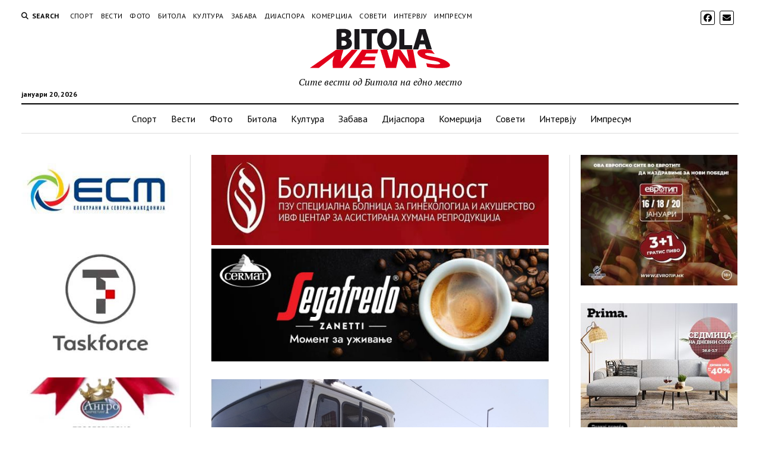

--- FILE ---
content_type: text/html; charset=UTF-8
request_url: https://bitolanews.mk/2022/07/29/%D1%81%D0%B2%D1%80-%D0%B1%D0%B8%D1%82%D0%BE%D0%BB%D0%B0-%D0%BF%D1%80%D0%BE%D0%B4%D0%BE%D0%BB%D0%B6%D1%83%D0%B2%D0%B0-%D1%81%D0%BE-%D0%BF%D1%80%D0%B5%D0%B2%D0%B5%D0%BD%D1%82%D0%B8%D0%B2%D0%BD%D0%B8/
body_size: 113983
content:
<!DOCTYPE html>

<html dir="ltr" lang="mk-MK" prefix="og: https://ogp.me/ns#">

<head>
	<title>СВР Битола продолжува со превентивните активности, поделена вода на камионџиите - Bitola News</title>

		<!-- All in One SEO 4.9.3 - aioseo.com -->
	<meta name="description" content="Денеска (29.07.2022) на подрачјето на Битола, Секторот за внатрешни работи Битола заедно со Полициската станица за безбедност на сообраќајот на патиштата при СВР Битола спроведоа превентивна активност во рамките на кампањата „Безбедно лето&quot; во која беа опфатени возачите на товарни моторни возила. Полициските службеници разговараа со возачите и ги потсетија за законската обврска која ја" />
	<meta name="robots" content="max-image-preview:large" />
	<meta name="author" content="Сашо Ристевски"/>
	<link rel="canonical" href="https://bitolanews.mk/2022/07/29/%d1%81%d0%b2%d1%80-%d0%b1%d0%b8%d1%82%d0%be%d0%bb%d0%b0-%d0%bf%d1%80%d0%be%d0%b4%d0%be%d0%bb%d0%b6%d1%83%d0%b2%d0%b0-%d1%81%d0%be-%d0%bf%d1%80%d0%b5%d0%b2%d0%b5%d0%bd%d1%82%d0%b8%d0%b2%d0%bd%d0%b8/" />
	<meta name="generator" content="All in One SEO (AIOSEO) 4.9.3" />
		<meta property="og:locale" content="mk_MK" />
		<meta property="og:site_name" content="Bitola News - Сите вести од Битола на едно место" />
		<meta property="og:type" content="article" />
		<meta property="og:title" content="СВР Битола продолжува со превентивните активности, поделена вода на камионџиите - Bitola News" />
		<meta property="og:description" content="Денеска (29.07.2022) на подрачјето на Битола, Секторот за внатрешни работи Битола заедно со Полициската станица за безбедност на сообраќајот на патиштата при СВР Битола спроведоа превентивна активност во рамките на кампањата „Безбедно лето&quot; во која беа опфатени возачите на товарни моторни возила. Полициските службеници разговараа со возачите и ги потсетија за законската обврска која ја" />
		<meta property="og:url" content="https://bitolanews.mk/2022/07/29/%d1%81%d0%b2%d1%80-%d0%b1%d0%b8%d1%82%d0%be%d0%bb%d0%b0-%d0%bf%d1%80%d0%be%d0%b4%d0%be%d0%bb%d0%b6%d1%83%d0%b2%d0%b0-%d1%81%d0%be-%d0%bf%d1%80%d0%b5%d0%b2%d0%b5%d0%bd%d1%82%d0%b8%d0%b2%d0%bd%d0%b8/" />
		<meta property="og:image" content="https://bitolanews.mk/wp-content/uploads/2022/07/izlozba-02.jpg" />
		<meta property="og:image:secure_url" content="https://bitolanews.mk/wp-content/uploads/2022/07/izlozba-02.jpg" />
		<meta property="og:image:width" content="1000" />
		<meta property="og:image:height" content="647" />
		<meta property="article:published_time" content="2022-07-29T18:22:02+00:00" />
		<meta property="article:modified_time" content="2022-07-29T18:22:02+00:00" />
		<meta property="article:publisher" content="https://www.facebook.com/Bitolanews" />
		<meta name="twitter:card" content="summary" />
		<meta name="twitter:title" content="СВР Битола продолжува со превентивните активности, поделена вода на камионџиите - Bitola News" />
		<meta name="twitter:description" content="Денеска (29.07.2022) на подрачјето на Битола, Секторот за внатрешни работи Битола заедно со Полициската станица за безбедност на сообраќајот на патиштата при СВР Битола спроведоа превентивна активност во рамките на кампањата „Безбедно лето&quot; во која беа опфатени возачите на товарни моторни возила. Полициските службеници разговараа со возачите и ги потсетија за законската обврска која ја" />
		<meta name="twitter:image" content="https://bitolanews.mk/wp-content/uploads/2022/07/izlozba-02.jpg" />
		<script type="application/ld+json" class="aioseo-schema">
			{"@context":"https:\/\/schema.org","@graph":[{"@type":"BlogPosting","@id":"https:\/\/bitolanews.mk\/2022\/07\/29\/%d1%81%d0%b2%d1%80-%d0%b1%d0%b8%d1%82%d0%be%d0%bb%d0%b0-%d0%bf%d1%80%d0%be%d0%b4%d0%be%d0%bb%d0%b6%d1%83%d0%b2%d0%b0-%d1%81%d0%be-%d0%bf%d1%80%d0%b5%d0%b2%d0%b5%d0%bd%d1%82%d0%b8%d0%b2%d0%bd%d0%b8\/#blogposting","name":"\u0421\u0412\u0420 \u0411\u0438\u0442\u043e\u043b\u0430 \u043f\u0440\u043e\u0434\u043e\u043b\u0436\u0443\u0432\u0430 \u0441\u043e \u043f\u0440\u0435\u0432\u0435\u043d\u0442\u0438\u0432\u043d\u0438\u0442\u0435 \u0430\u043a\u0442\u0438\u0432\u043d\u043e\u0441\u0442\u0438, \u043f\u043e\u0434\u0435\u043b\u0435\u043d\u0430 \u0432\u043e\u0434\u0430 \u043d\u0430 \u043a\u0430\u043c\u0438\u043e\u043d\u045f\u0438\u0438\u0442\u0435 - Bitola News","headline":"\u0421\u0412\u0420 \u0411\u0438\u0442\u043e\u043b\u0430 \u043f\u0440\u043e\u0434\u043e\u043b\u0436\u0443\u0432\u0430 \u0441\u043e \u043f\u0440\u0435\u0432\u0435\u043d\u0442\u0438\u0432\u043d\u0438\u0442\u0435 \u0430\u043a\u0442\u0438\u0432\u043d\u043e\u0441\u0442\u0438, \u043f\u043e\u0434\u0435\u043b\u0435\u043d\u0430 \u0432\u043e\u0434\u0430 \u043d\u0430 \u043a\u0430\u043c\u0438\u043e\u043d\u045f\u0438\u0438\u0442\u0435","author":{"@id":"https:\/\/bitolanews.mk\/author\/sashoris\/#author"},"publisher":{"@id":"https:\/\/bitolanews.mk\/#organization"},"image":{"@type":"ImageObject","url":"https:\/\/bitolanews.mk\/wp-content\/uploads\/2022\/07\/izlozba-02.jpg","width":1000,"height":647},"datePublished":"2022-07-29T20:22:02+02:00","dateModified":"2022-07-29T20:22:02+02:00","inLanguage":"mk-MK","mainEntityOfPage":{"@id":"https:\/\/bitolanews.mk\/2022\/07\/29\/%d1%81%d0%b2%d1%80-%d0%b1%d0%b8%d1%82%d0%be%d0%bb%d0%b0-%d0%bf%d1%80%d0%be%d0%b4%d0%be%d0%bb%d0%b6%d1%83%d0%b2%d0%b0-%d1%81%d0%be-%d0%bf%d1%80%d0%b5%d0%b2%d0%b5%d0%bd%d1%82%d0%b8%d0%b2%d0%bd%d0%b8\/#webpage"},"isPartOf":{"@id":"https:\/\/bitolanews.mk\/2022\/07\/29\/%d1%81%d0%b2%d1%80-%d0%b1%d0%b8%d1%82%d0%be%d0%bb%d0%b0-%d0%bf%d1%80%d0%be%d0%b4%d0%be%d0%bb%d0%b6%d1%83%d0%b2%d0%b0-%d1%81%d0%be-%d0%bf%d1%80%d0%b5%d0%b2%d0%b5%d0%bd%d1%82%d0%b8%d0%b2%d0%bd%d0%b8\/#webpage"},"articleSection":"\u0412\u0435\u0441\u0442\u0438"},{"@type":"BreadcrumbList","@id":"https:\/\/bitolanews.mk\/2022\/07\/29\/%d1%81%d0%b2%d1%80-%d0%b1%d0%b8%d1%82%d0%be%d0%bb%d0%b0-%d0%bf%d1%80%d0%be%d0%b4%d0%be%d0%bb%d0%b6%d1%83%d0%b2%d0%b0-%d1%81%d0%be-%d0%bf%d1%80%d0%b5%d0%b2%d0%b5%d0%bd%d1%82%d0%b8%d0%b2%d0%bd%d0%b8\/#breadcrumblist","itemListElement":[{"@type":"ListItem","@id":"https:\/\/bitolanews.mk#listItem","position":1,"name":"Home","item":"https:\/\/bitolanews.mk","nextItem":{"@type":"ListItem","@id":"https:\/\/bitolanews.mk\/category\/vesti\/#listItem","name":"\u0412\u0435\u0441\u0442\u0438"}},{"@type":"ListItem","@id":"https:\/\/bitolanews.mk\/category\/vesti\/#listItem","position":2,"name":"\u0412\u0435\u0441\u0442\u0438","item":"https:\/\/bitolanews.mk\/category\/vesti\/","nextItem":{"@type":"ListItem","@id":"https:\/\/bitolanews.mk\/2022\/07\/29\/%d1%81%d0%b2%d1%80-%d0%b1%d0%b8%d1%82%d0%be%d0%bb%d0%b0-%d0%bf%d1%80%d0%be%d0%b4%d0%be%d0%bb%d0%b6%d1%83%d0%b2%d0%b0-%d1%81%d0%be-%d0%bf%d1%80%d0%b5%d0%b2%d0%b5%d0%bd%d1%82%d0%b8%d0%b2%d0%bd%d0%b8\/#listItem","name":"\u0421\u0412\u0420 \u0411\u0438\u0442\u043e\u043b\u0430 \u043f\u0440\u043e\u0434\u043e\u043b\u0436\u0443\u0432\u0430 \u0441\u043e \u043f\u0440\u0435\u0432\u0435\u043d\u0442\u0438\u0432\u043d\u0438\u0442\u0435 \u0430\u043a\u0442\u0438\u0432\u043d\u043e\u0441\u0442\u0438, \u043f\u043e\u0434\u0435\u043b\u0435\u043d\u0430 \u0432\u043e\u0434\u0430 \u043d\u0430 \u043a\u0430\u043c\u0438\u043e\u043d\u045f\u0438\u0438\u0442\u0435"},"previousItem":{"@type":"ListItem","@id":"https:\/\/bitolanews.mk#listItem","name":"Home"}},{"@type":"ListItem","@id":"https:\/\/bitolanews.mk\/2022\/07\/29\/%d1%81%d0%b2%d1%80-%d0%b1%d0%b8%d1%82%d0%be%d0%bb%d0%b0-%d0%bf%d1%80%d0%be%d0%b4%d0%be%d0%bb%d0%b6%d1%83%d0%b2%d0%b0-%d1%81%d0%be-%d0%bf%d1%80%d0%b5%d0%b2%d0%b5%d0%bd%d1%82%d0%b8%d0%b2%d0%bd%d0%b8\/#listItem","position":3,"name":"\u0421\u0412\u0420 \u0411\u0438\u0442\u043e\u043b\u0430 \u043f\u0440\u043e\u0434\u043e\u043b\u0436\u0443\u0432\u0430 \u0441\u043e \u043f\u0440\u0435\u0432\u0435\u043d\u0442\u0438\u0432\u043d\u0438\u0442\u0435 \u0430\u043a\u0442\u0438\u0432\u043d\u043e\u0441\u0442\u0438, \u043f\u043e\u0434\u0435\u043b\u0435\u043d\u0430 \u0432\u043e\u0434\u0430 \u043d\u0430 \u043a\u0430\u043c\u0438\u043e\u043d\u045f\u0438\u0438\u0442\u0435","previousItem":{"@type":"ListItem","@id":"https:\/\/bitolanews.mk\/category\/vesti\/#listItem","name":"\u0412\u0435\u0441\u0442\u0438"}}]},{"@type":"Organization","@id":"https:\/\/bitolanews.mk\/#organization","name":"Bitola News","description":"\u0421\u0438\u0442\u0435 \u0432\u0435\u0441\u0442\u0438 \u043e\u0434 \u0411\u0438\u0442\u043e\u043b\u0430 \u043d\u0430 \u0435\u0434\u043d\u043e \u043c\u0435\u0441\u0442\u043e","url":"https:\/\/bitolanews.mk\/","telephone":"+38970269315","logo":{"@type":"ImageObject","url":"https:\/\/bitolanews.mk\/wp-content\/uploads\/2017\/10\/logo.jpg","@id":"https:\/\/bitolanews.mk\/2022\/07\/29\/%d1%81%d0%b2%d1%80-%d0%b1%d0%b8%d1%82%d0%be%d0%bb%d0%b0-%d0%bf%d1%80%d0%be%d0%b4%d0%be%d0%bb%d0%b6%d1%83%d0%b2%d0%b0-%d1%81%d0%be-%d0%bf%d1%80%d0%b5%d0%b2%d0%b5%d0%bd%d1%82%d0%b8%d0%b2%d0%bd%d0%b8\/#organizationLogo","width":300,"height":85},"image":{"@id":"https:\/\/bitolanews.mk\/2022\/07\/29\/%d1%81%d0%b2%d1%80-%d0%b1%d0%b8%d1%82%d0%be%d0%bb%d0%b0-%d0%bf%d1%80%d0%be%d0%b4%d0%be%d0%bb%d0%b6%d1%83%d0%b2%d0%b0-%d1%81%d0%be-%d0%bf%d1%80%d0%b5%d0%b2%d0%b5%d0%bd%d1%82%d0%b8%d0%b2%d0%bd%d0%b8\/#organizationLogo"},"sameAs":["https:\/\/www.facebook.com\/Bitolanews"]},{"@type":"Person","@id":"https:\/\/bitolanews.mk\/author\/sashoris\/#author","url":"https:\/\/bitolanews.mk\/author\/sashoris\/","name":"\u0421\u0430\u0448\u043e \u0420\u0438\u0441\u0442\u0435\u0432\u0441\u043a\u0438","image":{"@type":"ImageObject","@id":"https:\/\/bitolanews.mk\/2022\/07\/29\/%d1%81%d0%b2%d1%80-%d0%b1%d0%b8%d1%82%d0%be%d0%bb%d0%b0-%d0%bf%d1%80%d0%be%d0%b4%d0%be%d0%bb%d0%b6%d1%83%d0%b2%d0%b0-%d1%81%d0%be-%d0%bf%d1%80%d0%b5%d0%b2%d0%b5%d0%bd%d1%82%d0%b8%d0%b2%d0%bd%d0%b8\/#authorImage","url":"https:\/\/secure.gravatar.com\/avatar\/23d0215a98f10d1df7aadf06359116ef0a930f1b4d627de4d7fd8cfce3c912d6?s=96&d=mm&r=g","width":96,"height":96,"caption":"\u0421\u0430\u0448\u043e \u0420\u0438\u0441\u0442\u0435\u0432\u0441\u043a\u0438"}},{"@type":"WebPage","@id":"https:\/\/bitolanews.mk\/2022\/07\/29\/%d1%81%d0%b2%d1%80-%d0%b1%d0%b8%d1%82%d0%be%d0%bb%d0%b0-%d0%bf%d1%80%d0%be%d0%b4%d0%be%d0%bb%d0%b6%d1%83%d0%b2%d0%b0-%d1%81%d0%be-%d0%bf%d1%80%d0%b5%d0%b2%d0%b5%d0%bd%d1%82%d0%b8%d0%b2%d0%bd%d0%b8\/#webpage","url":"https:\/\/bitolanews.mk\/2022\/07\/29\/%d1%81%d0%b2%d1%80-%d0%b1%d0%b8%d1%82%d0%be%d0%bb%d0%b0-%d0%bf%d1%80%d0%be%d0%b4%d0%be%d0%bb%d0%b6%d1%83%d0%b2%d0%b0-%d1%81%d0%be-%d0%bf%d1%80%d0%b5%d0%b2%d0%b5%d0%bd%d1%82%d0%b8%d0%b2%d0%bd%d0%b8\/","name":"\u0421\u0412\u0420 \u0411\u0438\u0442\u043e\u043b\u0430 \u043f\u0440\u043e\u0434\u043e\u043b\u0436\u0443\u0432\u0430 \u0441\u043e \u043f\u0440\u0435\u0432\u0435\u043d\u0442\u0438\u0432\u043d\u0438\u0442\u0435 \u0430\u043a\u0442\u0438\u0432\u043d\u043e\u0441\u0442\u0438, \u043f\u043e\u0434\u0435\u043b\u0435\u043d\u0430 \u0432\u043e\u0434\u0430 \u043d\u0430 \u043a\u0430\u043c\u0438\u043e\u043d\u045f\u0438\u0438\u0442\u0435 - Bitola News","description":"\u0414\u0435\u043d\u0435\u0441\u043a\u0430 (29.07.2022) \u043d\u0430 \u043f\u043e\u0434\u0440\u0430\u0447\u0458\u0435\u0442\u043e \u043d\u0430 \u0411\u0438\u0442\u043e\u043b\u0430, \u0421\u0435\u043a\u0442\u043e\u0440\u043e\u0442 \u0437\u0430 \u0432\u043d\u0430\u0442\u0440\u0435\u0448\u043d\u0438 \u0440\u0430\u0431\u043e\u0442\u0438 \u0411\u0438\u0442\u043e\u043b\u0430 \u0437\u0430\u0435\u0434\u043d\u043e \u0441\u043e \u041f\u043e\u043b\u0438\u0446\u0438\u0441\u043a\u0430\u0442\u0430 \u0441\u0442\u0430\u043d\u0438\u0446\u0430 \u0437\u0430 \u0431\u0435\u0437\u0431\u0435\u0434\u043d\u043e\u0441\u0442 \u043d\u0430 \u0441\u043e\u043e\u0431\u0440\u0430\u045c\u0430\u0458\u043e\u0442 \u043d\u0430 \u043f\u0430\u0442\u0438\u0448\u0442\u0430\u0442\u0430 \u043f\u0440\u0438 \u0421\u0412\u0420 \u0411\u0438\u0442\u043e\u043b\u0430 \u0441\u043f\u0440\u043e\u0432\u0435\u0434\u043e\u0430 \u043f\u0440\u0435\u0432\u0435\u043d\u0442\u0438\u0432\u043d\u0430 \u0430\u043a\u0442\u0438\u0432\u043d\u043e\u0441\u0442 \u0432\u043e \u0440\u0430\u043c\u043a\u0438\u0442\u0435 \u043d\u0430 \u043a\u0430\u043c\u043f\u0430\u045a\u0430\u0442\u0430 \u201e\u0411\u0435\u0437\u0431\u0435\u0434\u043d\u043e \u043b\u0435\u0442\u043e\" \u0432\u043e \u043a\u043e\u0458\u0430 \u0431\u0435\u0430 \u043e\u043f\u0444\u0430\u0442\u0435\u043d\u0438 \u0432\u043e\u0437\u0430\u0447\u0438\u0442\u0435 \u043d\u0430 \u0442\u043e\u0432\u0430\u0440\u043d\u0438 \u043c\u043e\u0442\u043e\u0440\u043d\u0438 \u0432\u043e\u0437\u0438\u043b\u0430. \u041f\u043e\u043b\u0438\u0446\u0438\u0441\u043a\u0438\u0442\u0435 \u0441\u043b\u0443\u0436\u0431\u0435\u043d\u0438\u0446\u0438 \u0440\u0430\u0437\u0433\u043e\u0432\u0430\u0440\u0430\u0430 \u0441\u043e \u0432\u043e\u0437\u0430\u0447\u0438\u0442\u0435 \u0438 \u0433\u0438 \u043f\u043e\u0442\u0441\u0435\u0442\u0438\u0458\u0430 \u0437\u0430 \u0437\u0430\u043a\u043e\u043d\u0441\u043a\u0430\u0442\u0430 \u043e\u0431\u0432\u0440\u0441\u043a\u0430 \u043a\u043e\u0458\u0430 \u0458\u0430","inLanguage":"mk-MK","isPartOf":{"@id":"https:\/\/bitolanews.mk\/#website"},"breadcrumb":{"@id":"https:\/\/bitolanews.mk\/2022\/07\/29\/%d1%81%d0%b2%d1%80-%d0%b1%d0%b8%d1%82%d0%be%d0%bb%d0%b0-%d0%bf%d1%80%d0%be%d0%b4%d0%be%d0%bb%d0%b6%d1%83%d0%b2%d0%b0-%d1%81%d0%be-%d0%bf%d1%80%d0%b5%d0%b2%d0%b5%d0%bd%d1%82%d0%b8%d0%b2%d0%bd%d0%b8\/#breadcrumblist"},"author":{"@id":"https:\/\/bitolanews.mk\/author\/sashoris\/#author"},"creator":{"@id":"https:\/\/bitolanews.mk\/author\/sashoris\/#author"},"image":{"@type":"ImageObject","url":"https:\/\/bitolanews.mk\/wp-content\/uploads\/2022\/07\/izlozba-02.jpg","@id":"https:\/\/bitolanews.mk\/2022\/07\/29\/%d1%81%d0%b2%d1%80-%d0%b1%d0%b8%d1%82%d0%be%d0%bb%d0%b0-%d0%bf%d1%80%d0%be%d0%b4%d0%be%d0%bb%d0%b6%d1%83%d0%b2%d0%b0-%d1%81%d0%be-%d0%bf%d1%80%d0%b5%d0%b2%d0%b5%d0%bd%d1%82%d0%b8%d0%b2%d0%bd%d0%b8\/#mainImage","width":1000,"height":647},"primaryImageOfPage":{"@id":"https:\/\/bitolanews.mk\/2022\/07\/29\/%d1%81%d0%b2%d1%80-%d0%b1%d0%b8%d1%82%d0%be%d0%bb%d0%b0-%d0%bf%d1%80%d0%be%d0%b4%d0%be%d0%bb%d0%b6%d1%83%d0%b2%d0%b0-%d1%81%d0%be-%d0%bf%d1%80%d0%b5%d0%b2%d0%b5%d0%bd%d1%82%d0%b8%d0%b2%d0%bd%d0%b8\/#mainImage"},"datePublished":"2022-07-29T20:22:02+02:00","dateModified":"2022-07-29T20:22:02+02:00"},{"@type":"WebSite","@id":"https:\/\/bitolanews.mk\/#website","url":"https:\/\/bitolanews.mk\/","name":"Bitola News","description":"\u0421\u0438\u0442\u0435 \u0432\u0435\u0441\u0442\u0438 \u043e\u0434 \u0411\u0438\u0442\u043e\u043b\u0430 \u043d\u0430 \u0435\u0434\u043d\u043e \u043c\u0435\u0441\u0442\u043e","inLanguage":"mk-MK","publisher":{"@id":"https:\/\/bitolanews.mk\/#organization"}}]}
		</script>
		<!-- All in One SEO -->

<meta charset="UTF-8" />
<meta name="viewport" content="width=device-width, initial-scale=1" />
<meta name="template" content="Mission News 1.65" />
<link rel='dns-prefetch' href='//www.googletagmanager.com' />
<link rel='dns-prefetch' href='//fonts.googleapis.com' />
<link rel='dns-prefetch' href='//cdn.openshareweb.com' />
<link rel='dns-prefetch' href='//cdn.shareaholic.net' />
<link rel='dns-prefetch' href='//www.shareaholic.net' />
<link rel='dns-prefetch' href='//analytics.shareaholic.com' />
<link rel='dns-prefetch' href='//recs.shareaholic.com' />
<link rel='dns-prefetch' href='//partner.shareaholic.com' />
<link rel="alternate" type="application/rss+xml" title="Bitola News &raquo; Фид" href="https://bitolanews.mk/feed/" />
<link rel="alternate" title="oEmbed (JSON)" type="application/json+oembed" href="https://bitolanews.mk/wp-json/oembed/1.0/embed?url=https%3A%2F%2Fbitolanews.mk%2F2022%2F07%2F29%2F%25d1%2581%25d0%25b2%25d1%2580-%25d0%25b1%25d0%25b8%25d1%2582%25d0%25be%25d0%25bb%25d0%25b0-%25d0%25bf%25d1%2580%25d0%25be%25d0%25b4%25d0%25be%25d0%25bb%25d0%25b6%25d1%2583%25d0%25b2%25d0%25b0-%25d1%2581%25d0%25be-%25d0%25bf%25d1%2580%25d0%25b5%25d0%25b2%25d0%25b5%25d0%25bd%25d1%2582%25d0%25b8%25d0%25b2%25d0%25bd%25d0%25b8%2F" />
<link rel="alternate" title="oEmbed (XML)" type="text/xml+oembed" href="https://bitolanews.mk/wp-json/oembed/1.0/embed?url=https%3A%2F%2Fbitolanews.mk%2F2022%2F07%2F29%2F%25d1%2581%25d0%25b2%25d1%2580-%25d0%25b1%25d0%25b8%25d1%2582%25d0%25be%25d0%25bb%25d0%25b0-%25d0%25bf%25d1%2580%25d0%25be%25d0%25b4%25d0%25be%25d0%25bb%25d0%25b6%25d1%2583%25d0%25b2%25d0%25b0-%25d1%2581%25d0%25be-%25d0%25bf%25d1%2580%25d0%25b5%25d0%25b2%25d0%25b5%25d0%25bd%25d1%2582%25d0%25b8%25d0%25b2%25d0%25bd%25d0%25b8%2F&#038;format=xml" />
<!-- Shareaholic - https://www.shareaholic.com -->
<link rel='preload' href='//cdn.shareaholic.net/assets/pub/shareaholic.js' as='script'/>
<script data-no-minify='1' data-cfasync='false'>
_SHR_SETTINGS = {"endpoints":{"local_recs_url":"https:\/\/bitolanews.mk\/wp-admin\/admin-ajax.php?action=shareaholic_permalink_related","ajax_url":"https:\/\/bitolanews.mk\/wp-admin\/admin-ajax.php"},"site_id":"473e3a970f31ca1cb701877f1de3eb6b","url_components":{"year":"2022","monthnum":"07","day":"29","hour":"20","minute":"22","second":"02","post_id":"104729","postname":"%d1%81%d0%b2%d1%80-%d0%b1%d0%b8%d1%82%d0%be%d0%bb%d0%b0-%d0%bf%d1%80%d0%be%d0%b4%d0%be%d0%bb%d0%b6%d1%83%d0%b2%d0%b0-%d1%81%d0%be-%d0%bf%d1%80%d0%b5%d0%b2%d0%b5%d0%bd%d1%82%d0%b8%d0%b2%d0%bd%d0%b8","category":"vesti"}};
</script>
<script data-no-minify='1' data-cfasync='false' src='//cdn.shareaholic.net/assets/pub/shareaholic.js' data-shr-siteid='473e3a970f31ca1cb701877f1de3eb6b' async ></script>

<!-- Shareaholic Content Tags -->
<meta name='shareaholic:site_name' content='Bitola News' />
<meta name='shareaholic:language' content='mk-MK' />
<meta name='shareaholic:url' content='https://bitolanews.mk/2022/07/29/%d1%81%d0%b2%d1%80-%d0%b1%d0%b8%d1%82%d0%be%d0%bb%d0%b0-%d0%bf%d1%80%d0%be%d0%b4%d0%be%d0%bb%d0%b6%d1%83%d0%b2%d0%b0-%d1%81%d0%be-%d0%bf%d1%80%d0%b5%d0%b2%d0%b5%d0%bd%d1%82%d0%b8%d0%b2%d0%bd%d0%b8/' />
<meta name='shareaholic:keywords' content='cat:Вести, type:post' />
<meta name='shareaholic:article_published_time' content='2022-07-29T20:22:02+02:00' />
<meta name='shareaholic:article_modified_time' content='2022-07-29T20:22:02+02:00' />
<meta name='shareaholic:shareable_page' content='true' />
<meta name='shareaholic:article_author_name' content='Сашо Ристевски' />
<meta name='shareaholic:site_id' content='473e3a970f31ca1cb701877f1de3eb6b' />
<meta name='shareaholic:wp_version' content='9.7.13' />
<meta name='shareaholic:image' content='https://bitolanews.mk/wp-content/uploads/2022/07/izlozba-02-640x414.jpg' />
<!-- Shareaholic Content Tags End -->
<style id='wp-img-auto-sizes-contain-inline-css' type='text/css'>
img:is([sizes=auto i],[sizes^="auto," i]){contain-intrinsic-size:3000px 1500px}
/*# sourceURL=wp-img-auto-sizes-contain-inline-css */
</style>
<style id='wp-emoji-styles-inline-css' type='text/css'>

	img.wp-smiley, img.emoji {
		display: inline !important;
		border: none !important;
		box-shadow: none !important;
		height: 1em !important;
		width: 1em !important;
		margin: 0 0.07em !important;
		vertical-align: -0.1em !important;
		background: none !important;
		padding: 0 !important;
	}
/*# sourceURL=wp-emoji-styles-inline-css */
</style>
<style id='wp-block-library-inline-css' type='text/css'>
:root{--wp-block-synced-color:#7a00df;--wp-block-synced-color--rgb:122,0,223;--wp-bound-block-color:var(--wp-block-synced-color);--wp-editor-canvas-background:#ddd;--wp-admin-theme-color:#007cba;--wp-admin-theme-color--rgb:0,124,186;--wp-admin-theme-color-darker-10:#006ba1;--wp-admin-theme-color-darker-10--rgb:0,107,160.5;--wp-admin-theme-color-darker-20:#005a87;--wp-admin-theme-color-darker-20--rgb:0,90,135;--wp-admin-border-width-focus:2px}@media (min-resolution:192dpi){:root{--wp-admin-border-width-focus:1.5px}}.wp-element-button{cursor:pointer}:root .has-very-light-gray-background-color{background-color:#eee}:root .has-very-dark-gray-background-color{background-color:#313131}:root .has-very-light-gray-color{color:#eee}:root .has-very-dark-gray-color{color:#313131}:root .has-vivid-green-cyan-to-vivid-cyan-blue-gradient-background{background:linear-gradient(135deg,#00d084,#0693e3)}:root .has-purple-crush-gradient-background{background:linear-gradient(135deg,#34e2e4,#4721fb 50%,#ab1dfe)}:root .has-hazy-dawn-gradient-background{background:linear-gradient(135deg,#faaca8,#dad0ec)}:root .has-subdued-olive-gradient-background{background:linear-gradient(135deg,#fafae1,#67a671)}:root .has-atomic-cream-gradient-background{background:linear-gradient(135deg,#fdd79a,#004a59)}:root .has-nightshade-gradient-background{background:linear-gradient(135deg,#330968,#31cdcf)}:root .has-midnight-gradient-background{background:linear-gradient(135deg,#020381,#2874fc)}:root{--wp--preset--font-size--normal:16px;--wp--preset--font-size--huge:42px}.has-regular-font-size{font-size:1em}.has-larger-font-size{font-size:2.625em}.has-normal-font-size{font-size:var(--wp--preset--font-size--normal)}.has-huge-font-size{font-size:var(--wp--preset--font-size--huge)}.has-text-align-center{text-align:center}.has-text-align-left{text-align:left}.has-text-align-right{text-align:right}.has-fit-text{white-space:nowrap!important}#end-resizable-editor-section{display:none}.aligncenter{clear:both}.items-justified-left{justify-content:flex-start}.items-justified-center{justify-content:center}.items-justified-right{justify-content:flex-end}.items-justified-space-between{justify-content:space-between}.screen-reader-text{border:0;clip-path:inset(50%);height:1px;margin:-1px;overflow:hidden;padding:0;position:absolute;width:1px;word-wrap:normal!important}.screen-reader-text:focus{background-color:#ddd;clip-path:none;color:#444;display:block;font-size:1em;height:auto;left:5px;line-height:normal;padding:15px 23px 14px;text-decoration:none;top:5px;width:auto;z-index:100000}html :where(.has-border-color){border-style:solid}html :where([style*=border-top-color]){border-top-style:solid}html :where([style*=border-right-color]){border-right-style:solid}html :where([style*=border-bottom-color]){border-bottom-style:solid}html :where([style*=border-left-color]){border-left-style:solid}html :where([style*=border-width]){border-style:solid}html :where([style*=border-top-width]){border-top-style:solid}html :where([style*=border-right-width]){border-right-style:solid}html :where([style*=border-bottom-width]){border-bottom-style:solid}html :where([style*=border-left-width]){border-left-style:solid}html :where(img[class*=wp-image-]){height:auto;max-width:100%}:where(figure){margin:0 0 1em}html :where(.is-position-sticky){--wp-admin--admin-bar--position-offset:var(--wp-admin--admin-bar--height,0px)}@media screen and (max-width:600px){html :where(.is-position-sticky){--wp-admin--admin-bar--position-offset:0px}}

/*# sourceURL=wp-block-library-inline-css */
</style><style id='global-styles-inline-css' type='text/css'>
:root{--wp--preset--aspect-ratio--square: 1;--wp--preset--aspect-ratio--4-3: 4/3;--wp--preset--aspect-ratio--3-4: 3/4;--wp--preset--aspect-ratio--3-2: 3/2;--wp--preset--aspect-ratio--2-3: 2/3;--wp--preset--aspect-ratio--16-9: 16/9;--wp--preset--aspect-ratio--9-16: 9/16;--wp--preset--color--black: #000000;--wp--preset--color--cyan-bluish-gray: #abb8c3;--wp--preset--color--white: #ffffff;--wp--preset--color--pale-pink: #f78da7;--wp--preset--color--vivid-red: #cf2e2e;--wp--preset--color--luminous-vivid-orange: #ff6900;--wp--preset--color--luminous-vivid-amber: #fcb900;--wp--preset--color--light-green-cyan: #7bdcb5;--wp--preset--color--vivid-green-cyan: #00d084;--wp--preset--color--pale-cyan-blue: #8ed1fc;--wp--preset--color--vivid-cyan-blue: #0693e3;--wp--preset--color--vivid-purple: #9b51e0;--wp--preset--gradient--vivid-cyan-blue-to-vivid-purple: linear-gradient(135deg,rgb(6,147,227) 0%,rgb(155,81,224) 100%);--wp--preset--gradient--light-green-cyan-to-vivid-green-cyan: linear-gradient(135deg,rgb(122,220,180) 0%,rgb(0,208,130) 100%);--wp--preset--gradient--luminous-vivid-amber-to-luminous-vivid-orange: linear-gradient(135deg,rgb(252,185,0) 0%,rgb(255,105,0) 100%);--wp--preset--gradient--luminous-vivid-orange-to-vivid-red: linear-gradient(135deg,rgb(255,105,0) 0%,rgb(207,46,46) 100%);--wp--preset--gradient--very-light-gray-to-cyan-bluish-gray: linear-gradient(135deg,rgb(238,238,238) 0%,rgb(169,184,195) 100%);--wp--preset--gradient--cool-to-warm-spectrum: linear-gradient(135deg,rgb(74,234,220) 0%,rgb(151,120,209) 20%,rgb(207,42,186) 40%,rgb(238,44,130) 60%,rgb(251,105,98) 80%,rgb(254,248,76) 100%);--wp--preset--gradient--blush-light-purple: linear-gradient(135deg,rgb(255,206,236) 0%,rgb(152,150,240) 100%);--wp--preset--gradient--blush-bordeaux: linear-gradient(135deg,rgb(254,205,165) 0%,rgb(254,45,45) 50%,rgb(107,0,62) 100%);--wp--preset--gradient--luminous-dusk: linear-gradient(135deg,rgb(255,203,112) 0%,rgb(199,81,192) 50%,rgb(65,88,208) 100%);--wp--preset--gradient--pale-ocean: linear-gradient(135deg,rgb(255,245,203) 0%,rgb(182,227,212) 50%,rgb(51,167,181) 100%);--wp--preset--gradient--electric-grass: linear-gradient(135deg,rgb(202,248,128) 0%,rgb(113,206,126) 100%);--wp--preset--gradient--midnight: linear-gradient(135deg,rgb(2,3,129) 0%,rgb(40,116,252) 100%);--wp--preset--font-size--small: 12px;--wp--preset--font-size--medium: 20px;--wp--preset--font-size--large: 21px;--wp--preset--font-size--x-large: 42px;--wp--preset--font-size--regular: 16px;--wp--preset--font-size--larger: 28px;--wp--preset--spacing--20: 0.44rem;--wp--preset--spacing--30: 0.67rem;--wp--preset--spacing--40: 1rem;--wp--preset--spacing--50: 1.5rem;--wp--preset--spacing--60: 2.25rem;--wp--preset--spacing--70: 3.38rem;--wp--preset--spacing--80: 5.06rem;--wp--preset--shadow--natural: 6px 6px 9px rgba(0, 0, 0, 0.2);--wp--preset--shadow--deep: 12px 12px 50px rgba(0, 0, 0, 0.4);--wp--preset--shadow--sharp: 6px 6px 0px rgba(0, 0, 0, 0.2);--wp--preset--shadow--outlined: 6px 6px 0px -3px rgb(255, 255, 255), 6px 6px rgb(0, 0, 0);--wp--preset--shadow--crisp: 6px 6px 0px rgb(0, 0, 0);}:where(.is-layout-flex){gap: 0.5em;}:where(.is-layout-grid){gap: 0.5em;}body .is-layout-flex{display: flex;}.is-layout-flex{flex-wrap: wrap;align-items: center;}.is-layout-flex > :is(*, div){margin: 0;}body .is-layout-grid{display: grid;}.is-layout-grid > :is(*, div){margin: 0;}:where(.wp-block-columns.is-layout-flex){gap: 2em;}:where(.wp-block-columns.is-layout-grid){gap: 2em;}:where(.wp-block-post-template.is-layout-flex){gap: 1.25em;}:where(.wp-block-post-template.is-layout-grid){gap: 1.25em;}.has-black-color{color: var(--wp--preset--color--black) !important;}.has-cyan-bluish-gray-color{color: var(--wp--preset--color--cyan-bluish-gray) !important;}.has-white-color{color: var(--wp--preset--color--white) !important;}.has-pale-pink-color{color: var(--wp--preset--color--pale-pink) !important;}.has-vivid-red-color{color: var(--wp--preset--color--vivid-red) !important;}.has-luminous-vivid-orange-color{color: var(--wp--preset--color--luminous-vivid-orange) !important;}.has-luminous-vivid-amber-color{color: var(--wp--preset--color--luminous-vivid-amber) !important;}.has-light-green-cyan-color{color: var(--wp--preset--color--light-green-cyan) !important;}.has-vivid-green-cyan-color{color: var(--wp--preset--color--vivid-green-cyan) !important;}.has-pale-cyan-blue-color{color: var(--wp--preset--color--pale-cyan-blue) !important;}.has-vivid-cyan-blue-color{color: var(--wp--preset--color--vivid-cyan-blue) !important;}.has-vivid-purple-color{color: var(--wp--preset--color--vivid-purple) !important;}.has-black-background-color{background-color: var(--wp--preset--color--black) !important;}.has-cyan-bluish-gray-background-color{background-color: var(--wp--preset--color--cyan-bluish-gray) !important;}.has-white-background-color{background-color: var(--wp--preset--color--white) !important;}.has-pale-pink-background-color{background-color: var(--wp--preset--color--pale-pink) !important;}.has-vivid-red-background-color{background-color: var(--wp--preset--color--vivid-red) !important;}.has-luminous-vivid-orange-background-color{background-color: var(--wp--preset--color--luminous-vivid-orange) !important;}.has-luminous-vivid-amber-background-color{background-color: var(--wp--preset--color--luminous-vivid-amber) !important;}.has-light-green-cyan-background-color{background-color: var(--wp--preset--color--light-green-cyan) !important;}.has-vivid-green-cyan-background-color{background-color: var(--wp--preset--color--vivid-green-cyan) !important;}.has-pale-cyan-blue-background-color{background-color: var(--wp--preset--color--pale-cyan-blue) !important;}.has-vivid-cyan-blue-background-color{background-color: var(--wp--preset--color--vivid-cyan-blue) !important;}.has-vivid-purple-background-color{background-color: var(--wp--preset--color--vivid-purple) !important;}.has-black-border-color{border-color: var(--wp--preset--color--black) !important;}.has-cyan-bluish-gray-border-color{border-color: var(--wp--preset--color--cyan-bluish-gray) !important;}.has-white-border-color{border-color: var(--wp--preset--color--white) !important;}.has-pale-pink-border-color{border-color: var(--wp--preset--color--pale-pink) !important;}.has-vivid-red-border-color{border-color: var(--wp--preset--color--vivid-red) !important;}.has-luminous-vivid-orange-border-color{border-color: var(--wp--preset--color--luminous-vivid-orange) !important;}.has-luminous-vivid-amber-border-color{border-color: var(--wp--preset--color--luminous-vivid-amber) !important;}.has-light-green-cyan-border-color{border-color: var(--wp--preset--color--light-green-cyan) !important;}.has-vivid-green-cyan-border-color{border-color: var(--wp--preset--color--vivid-green-cyan) !important;}.has-pale-cyan-blue-border-color{border-color: var(--wp--preset--color--pale-cyan-blue) !important;}.has-vivid-cyan-blue-border-color{border-color: var(--wp--preset--color--vivid-cyan-blue) !important;}.has-vivid-purple-border-color{border-color: var(--wp--preset--color--vivid-purple) !important;}.has-vivid-cyan-blue-to-vivid-purple-gradient-background{background: var(--wp--preset--gradient--vivid-cyan-blue-to-vivid-purple) !important;}.has-light-green-cyan-to-vivid-green-cyan-gradient-background{background: var(--wp--preset--gradient--light-green-cyan-to-vivid-green-cyan) !important;}.has-luminous-vivid-amber-to-luminous-vivid-orange-gradient-background{background: var(--wp--preset--gradient--luminous-vivid-amber-to-luminous-vivid-orange) !important;}.has-luminous-vivid-orange-to-vivid-red-gradient-background{background: var(--wp--preset--gradient--luminous-vivid-orange-to-vivid-red) !important;}.has-very-light-gray-to-cyan-bluish-gray-gradient-background{background: var(--wp--preset--gradient--very-light-gray-to-cyan-bluish-gray) !important;}.has-cool-to-warm-spectrum-gradient-background{background: var(--wp--preset--gradient--cool-to-warm-spectrum) !important;}.has-blush-light-purple-gradient-background{background: var(--wp--preset--gradient--blush-light-purple) !important;}.has-blush-bordeaux-gradient-background{background: var(--wp--preset--gradient--blush-bordeaux) !important;}.has-luminous-dusk-gradient-background{background: var(--wp--preset--gradient--luminous-dusk) !important;}.has-pale-ocean-gradient-background{background: var(--wp--preset--gradient--pale-ocean) !important;}.has-electric-grass-gradient-background{background: var(--wp--preset--gradient--electric-grass) !important;}.has-midnight-gradient-background{background: var(--wp--preset--gradient--midnight) !important;}.has-small-font-size{font-size: var(--wp--preset--font-size--small) !important;}.has-medium-font-size{font-size: var(--wp--preset--font-size--medium) !important;}.has-large-font-size{font-size: var(--wp--preset--font-size--large) !important;}.has-x-large-font-size{font-size: var(--wp--preset--font-size--x-large) !important;}
/*# sourceURL=global-styles-inline-css */
</style>

<style id='classic-theme-styles-inline-css' type='text/css'>
/*! This file is auto-generated */
.wp-block-button__link{color:#fff;background-color:#32373c;border-radius:9999px;box-shadow:none;text-decoration:none;padding:calc(.667em + 2px) calc(1.333em + 2px);font-size:1.125em}.wp-block-file__button{background:#32373c;color:#fff;text-decoration:none}
/*# sourceURL=/wp-includes/css/classic-themes.min.css */
</style>
<link rel='stylesheet' id='contact-form-7-css' href='https://bitolanews.mk/wp-content/plugins/contact-form-7/includes/css/styles.css?ver=6.1.4' type='text/css' media='all' />
<link rel='stylesheet' id='ct-mission-news-google-fonts-css' href='//fonts.googleapis.com/css?family=Abril+Fatface%7CPT+Sans%3A400%2C700%7CPT+Serif%3A400%2C400i%2C700%2C700i&#038;subset=latin%2Clatin-ext&#038;display=swap&#038;ver=6.9' type='text/css' media='all' />
<link rel='stylesheet' id='ct-mission-news-font-awesome-css' href='https://bitolanews.mk/wp-content/themes/mission-news/assets/font-awesome/css/all.min.css?ver=6.9' type='text/css' media='all' />
<link rel='stylesheet' id='ct-mission-news-style-css' href='https://bitolanews.mk/wp-content/themes/mission-news/style.css?ver=6.9' type='text/css' media='all' />
<link rel='stylesheet' id='slb_core-css' href='https://bitolanews.mk/wp-content/plugins/simple-lightbox/client/css/app.css?ver=2.9.4' type='text/css' media='all' />
<link rel='stylesheet' id='ngg_trigger_buttons-css' href='https://bitolanews.mk/wp-content/plugins/nextgen-gallery/static/GalleryDisplay/trigger_buttons.css?ver=4.0.3' type='text/css' media='all' />
<link rel='stylesheet' id='simplelightbox-0-css' href='https://bitolanews.mk/wp-content/plugins/nextgen-gallery/static/Lightbox/simplelightbox/simple-lightbox.css?ver=4.0.3' type='text/css' media='all' />
<link rel='stylesheet' id='fontawesome_v4_shim_style-css' href='https://bitolanews.mk/wp-content/plugins/nextgen-gallery/static/FontAwesome/css/v4-shims.min.css?ver=6.9' type='text/css' media='all' />
<link rel='stylesheet' id='fontawesome-css' href='https://bitolanews.mk/wp-content/plugins/nextgen-gallery/static/FontAwesome/css/all.min.css?ver=6.9' type='text/css' media='all' />
<link rel='stylesheet' id='nextgen_pagination_style-css' href='https://bitolanews.mk/wp-content/plugins/nextgen-gallery/static/GalleryDisplay/pagination_style.css?ver=4.0.3' type='text/css' media='all' />
<link rel='stylesheet' id='nextgen_basic_thumbnails_style-css' href='https://bitolanews.mk/wp-content/plugins/nextgen-gallery/static/Thumbnails/nextgen_basic_thumbnails.css?ver=4.0.3' type='text/css' media='all' />
<link rel='stylesheet' id='nextgen_widgets_style-css' href='https://bitolanews.mk/wp-content/plugins/nextgen-gallery/static/Widget/display.css?ver=4.0.3' type='text/css' media='all' />
<script type="text/javascript" src="https://bitolanews.mk/wp-includes/js/jquery/jquery.min.js?ver=3.7.1" id="jquery-core-js"></script>
<script type="text/javascript" src="https://bitolanews.mk/wp-includes/js/jquery/jquery-migrate.min.js?ver=3.4.1" id="jquery-migrate-js"></script>
<script type="text/javascript" id="photocrati_ajax-js-extra">
/* <![CDATA[ */
var photocrati_ajax = {"url":"https://bitolanews.mk/index.php?photocrati_ajax=1","rest_url":"https://bitolanews.mk/wp-json/","wp_home_url":"https://bitolanews.mk","wp_site_url":"https://bitolanews.mk","wp_root_url":"https://bitolanews.mk","wp_plugins_url":"https://bitolanews.mk/wp-content/plugins","wp_content_url":"https://bitolanews.mk/wp-content","wp_includes_url":"https://bitolanews.mk/wp-includes/","ngg_param_slug":"nggallery","rest_nonce":"3036727e13"};
//# sourceURL=photocrati_ajax-js-extra
/* ]]> */
</script>
<script type="text/javascript" src="https://bitolanews.mk/wp-content/plugins/nextgen-gallery/static/Legacy/ajax.min.js?ver=4.0.3" id="photocrati_ajax-js"></script>
<script type="text/javascript" src="https://bitolanews.mk/wp-content/plugins/nextgen-gallery/static/FontAwesome/js/v4-shims.min.js?ver=5.3.1" id="fontawesome_v4_shim-js"></script>
<script type="text/javascript" defer crossorigin="anonymous" data-auto-replace-svg="false" data-keep-original-source="false" data-search-pseudo-elements src="https://bitolanews.mk/wp-content/plugins/nextgen-gallery/static/FontAwesome/js/all.min.js?ver=5.3.1" id="fontawesome-js"></script>
<script type="text/javascript" src="https://bitolanews.mk/wp-content/plugins/nextgen-gallery/static/Thumbnails/nextgen_basic_thumbnails.js?ver=4.0.3" id="nextgen_basic_thumbnails_script-js"></script>

<!-- Google tag (gtag.js) snippet added by Site Kit -->
<!-- Google Analytics snippet added by Site Kit -->
<script type="text/javascript" src="https://www.googletagmanager.com/gtag/js?id=G-T510Q844VN" id="google_gtagjs-js" async></script>
<script type="text/javascript" id="google_gtagjs-js-after">
/* <![CDATA[ */
window.dataLayer = window.dataLayer || [];function gtag(){dataLayer.push(arguments);}
gtag("set","linker",{"domains":["bitolanews.mk"]});
gtag("js", new Date());
gtag("set", "developer_id.dZTNiMT", true);
gtag("config", "G-T510Q844VN");
//# sourceURL=google_gtagjs-js-after
/* ]]> */
</script>
<link rel="https://api.w.org/" href="https://bitolanews.mk/wp-json/" /><link rel="alternate" title="JSON" type="application/json" href="https://bitolanews.mk/wp-json/wp/v2/posts/104729" /><link rel="EditURI" type="application/rsd+xml" title="RSD" href="https://bitolanews.mk/xmlrpc.php?rsd" />
<meta name="generator" content="WordPress 6.9" />
<link rel='shortlink' href='https://bitolanews.mk/?p=104729' />
<style>
		#category-posts-2-internal ul {padding: 0;}
#category-posts-2-internal .cat-post-item img {max-width: initial; max-height: initial; margin: initial;}
#category-posts-2-internal .cat-post-author {margin-bottom: 0;}
#category-posts-2-internal .cat-post-thumbnail {margin: 5px 10px 5px 0;}
#category-posts-2-internal .cat-post-item:before {content: ""; clear: both;}
#category-posts-2-internal .cat-post-excerpt-more {display: inline-block;}
#category-posts-2-internal .cat-post-item {list-style: none; margin: 3px 0 10px; padding: 3px 0;}
#category-posts-2-internal .cat-post-current .cat-post-title {font-weight: bold; text-transform: uppercase;}
#category-posts-2-internal [class*=cat-post-tax] {font-size: 0.85em;}
#category-posts-2-internal [class*=cat-post-tax] * {display:inline-block;}
#category-posts-2-internal .cat-post-item:after {content: ""; display: table;	clear: both;}
#category-posts-2-internal .cat-post-item .cat-post-title {overflow: hidden;text-overflow: ellipsis;white-space: initial;display: -webkit-box;-webkit-line-clamp: 2;-webkit-box-orient: vertical;padding-bottom: 0 !important;}
#category-posts-2-internal .cat-post-item:after {content: ""; display: table;	clear: both;}
#category-posts-2-internal .cat-post-thumbnail {display:block; float:left; margin:5px 10px 5px 0;}
#category-posts-2-internal .cat-post-crop {overflow:hidden;display:block;}
#category-posts-2-internal p {margin:5px 0 0 0}
#category-posts-2-internal li > div {margin:5px 0 0 0; clear:both;}
#category-posts-2-internal .dashicons {vertical-align:middle;}
#category-posts-2-internal .cat-post-thumbnail .cat-post-crop img {height: 200px;}
#category-posts-2-internal .cat-post-thumbnail .cat-post-crop img {width: 300px;}
#category-posts-2-internal .cat-post-thumbnail .cat-post-crop img {object-fit: cover; max-width: 100%; display: block;}
#category-posts-2-internal .cat-post-thumbnail .cat-post-crop-not-supported img {width: 100%;}
#category-posts-2-internal .cat-post-thumbnail {max-width:100%;}
#category-posts-2-internal .cat-post-item img {margin: initial;}
</style>
		<style type="text/css">
.feedzy-rss-link-icon:after {
	content: url("https://bitolanews.mk/wp-content/plugins/feedzy-rss-feeds/img/external-link.png");
	margin-left: 3px;
}
</style>
		<meta name="generator" content="Site Kit by Google 1.170.0" /><link rel="icon" href="https://bitolanews.mk/wp-content/uploads/2017/10/cropped-bitolanews512-32x32.jpg" sizes="32x32" />
<link rel="icon" href="https://bitolanews.mk/wp-content/uploads/2017/10/cropped-bitolanews512-192x192.jpg" sizes="192x192" />
<link rel="apple-touch-icon" href="https://bitolanews.mk/wp-content/uploads/2017/10/cropped-bitolanews512-180x180.jpg" />
<meta name="msapplication-TileImage" content="https://bitolanews.mk/wp-content/uploads/2017/10/cropped-bitolanews512-270x270.jpg" />
</head>

<body id="mission-news" class="wp-singular post-template-default single single-post postid-104729 single-format-standard wp-custom-logo wp-theme-mission-news layout-rows layout-double-sidebar">
<a class="skip-content" href="#main">Press &quot;Enter&quot; to skip to content</a>
<div id="overflow-container" class="overflow-container">
	<div id="max-width" class="max-width">
							<header class="site-header" id="site-header" role="banner">
				<div class="top-nav">
					<button id="search-toggle" class="search-toggle"><i class="fas fa-search"></i><span>Search</span></button>
<div id="search-form-popup" class="search-form-popup">
	<div class="inner">
		<div class="title">Search Bitola News</div>
		<div class='search-form-container'>
    <form role="search" method="get" class="search-form" action="https://bitolanews.mk">
        <input id="search-field" type="search" class="search-field" value="" name="s"
               title="Search" placeholder=" Search for..." />
        <input type="submit" class="search-submit" value='Search'/>
    </form>
</div>		<a id="close-search" class="close" href="#"><svg xmlns="http://www.w3.org/2000/svg" width="20" height="20" viewBox="0 0 20 20" version="1.1"><g stroke="none" stroke-width="1" fill="none" fill-rule="evenodd"><g transform="translate(-17.000000, -12.000000)" fill="#000000"><g transform="translate(17.000000, 12.000000)"><rect transform="translate(10.000000, 10.000000) rotate(45.000000) translate(-10.000000, -10.000000) " x="9" y="-2" width="2" height="24"/><rect transform="translate(10.000000, 10.000000) rotate(-45.000000) translate(-10.000000, -10.000000) " x="9" y="-2" width="2" height="24"/></g></g></g></svg></a>
	</div>
</div>
					<div id="menu-secondary-container" class="menu-secondary-container">
						<div id="menu-secondary" class="menu-container menu-secondary" role="navigation">
	<nav class="menu"><ul id="menu-secondary-items" class="menu-secondary-items"><li id="menu-item-3583" class="menu-item menu-item-type-taxonomy menu-item-object-category menu-item-3583"><a href="https://bitolanews.mk/category/sport/">Спорт</a></li>
<li id="menu-item-3584" class="menu-item menu-item-type-taxonomy menu-item-object-category current-post-ancestor current-menu-parent current-post-parent menu-item-3584"><a href="https://bitolanews.mk/category/vesti/">Вести</a></li>
<li id="menu-item-3585" class="menu-item menu-item-type-taxonomy menu-item-object-category menu-item-3585"><a href="https://bitolanews.mk/category/foto/">Фото</a></li>
<li id="menu-item-3586" class="menu-item menu-item-type-taxonomy menu-item-object-category menu-item-3586"><a href="https://bitolanews.mk/category/bitola/">Битола</a></li>
<li id="menu-item-3587" class="menu-item menu-item-type-taxonomy menu-item-object-category menu-item-3587"><a href="https://bitolanews.mk/category/kultura/">Култура</a></li>
<li id="menu-item-3588" class="menu-item menu-item-type-taxonomy menu-item-object-category menu-item-3588"><a href="https://bitolanews.mk/category/zabava/">Забава</a></li>
<li id="menu-item-3589" class="menu-item menu-item-type-taxonomy menu-item-object-category menu-item-3589"><a href="https://bitolanews.mk/category/dijaspora/">Дијаспора</a></li>
<li id="menu-item-3590" class="menu-item menu-item-type-taxonomy menu-item-object-category menu-item-3590"><a href="https://bitolanews.mk/category/komercija/">Комерција</a></li>
<li id="menu-item-3591" class="menu-item menu-item-type-taxonomy menu-item-object-category menu-item-3591"><a href="https://bitolanews.mk/category/soveti/">Совети</a></li>
<li id="menu-item-3592" class="menu-item menu-item-type-taxonomy menu-item-object-category menu-item-3592"><a href="https://bitolanews.mk/category/intervju/">Интервју</a></li>
<li id="menu-item-38409" class="menu-item menu-item-type-post_type menu-item-object-page menu-item-38409"><a href="https://bitolanews.mk/impresum/">Импресум</a></li>
</ul></nav></div>
					</div>
					<ul id='social-media-icons' class='social-media-icons'><li>					<a class="facebook" target="_blank"
					   href="https://www.facebook.com/bitolanews.bitola">
						<i class="fab fa-facebook"
						   title="facebook"></i>
					</a>
					</li><li>					<a class="email" target="_blank"
					   href="mailto:&#117;&#115;&#105;c&#105;&#115;r&#64;&#103;m&#97;&#105;&#108;.&#99;o&#109;">
						<i class="fas fa-envelope" title="email"></i>
					</a>
				</li></ul>				</div>
				<div id="title-container" class="title-container"><div class='site-title has-date'><a href="https://bitolanews.mk/" class="custom-logo-link" rel="home"><img width="236" height="67" src="https://bitolanews.mk/wp-content/uploads/2017/11/cropped-bitolanews-logo-1.png" class="custom-logo" alt="Bitola News" decoding="async" /></a></div><p class="date">јануари 20, 2026</p><p class="tagline">Сите вести од Битола на едно место</p>				</div>
				<button id="toggle-navigation" class="toggle-navigation" name="toggle-navigation" aria-expanded="false">
					<span class="screen-reader-text">open menu</span>
					<svg xmlns="http://www.w3.org/2000/svg" width="24" height="18" viewBox="0 0 24 18" version="1.1"><g stroke="none" stroke-width="1" fill="none" fill-rule="evenodd"><g transform="translate(-272.000000, -21.000000)" fill="#000000"><g transform="translate(266.000000, 12.000000)"><g transform="translate(6.000000, 9.000000)"><rect class="top-bar" x="0" y="0" width="24" height="2"/><rect class="middle-bar" x="0" y="8" width="24" height="2"/><rect class="bottom-bar" x="0" y="16" width="24" height="2"/></g></g></g></g></svg>				</button>
				<div id="menu-primary-container" class="menu-primary-container tier-1">
					<div class="dropdown-navigation"><a id="back-button" class="back-button" href="#"><i class="fas fa-angle-left"></i> Back</a><span class="label"></span></div>
<div id="menu-primary" class="menu-container menu-primary" role="navigation">
    <nav class="menu"><ul id="menu-primary-items" class="menu-primary-items"><li class="menu-item menu-item-type-taxonomy menu-item-object-category menu-item-3583"><a href="https://bitolanews.mk/category/sport/">Спорт</a></li>
<li class="menu-item menu-item-type-taxonomy menu-item-object-category current-post-ancestor current-menu-parent current-post-parent menu-item-3584"><a href="https://bitolanews.mk/category/vesti/">Вести</a></li>
<li class="menu-item menu-item-type-taxonomy menu-item-object-category menu-item-3585"><a href="https://bitolanews.mk/category/foto/">Фото</a></li>
<li class="menu-item menu-item-type-taxonomy menu-item-object-category menu-item-3586"><a href="https://bitolanews.mk/category/bitola/">Битола</a></li>
<li class="menu-item menu-item-type-taxonomy menu-item-object-category menu-item-3587"><a href="https://bitolanews.mk/category/kultura/">Култура</a></li>
<li class="menu-item menu-item-type-taxonomy menu-item-object-category menu-item-3588"><a href="https://bitolanews.mk/category/zabava/">Забава</a></li>
<li class="menu-item menu-item-type-taxonomy menu-item-object-category menu-item-3589"><a href="https://bitolanews.mk/category/dijaspora/">Дијаспора</a></li>
<li class="menu-item menu-item-type-taxonomy menu-item-object-category menu-item-3590"><a href="https://bitolanews.mk/category/komercija/">Комерција</a></li>
<li class="menu-item menu-item-type-taxonomy menu-item-object-category menu-item-3591"><a href="https://bitolanews.mk/category/soveti/">Совети</a></li>
<li class="menu-item menu-item-type-taxonomy menu-item-object-category menu-item-3592"><a href="https://bitolanews.mk/category/intervju/">Интервју</a></li>
<li class="menu-item menu-item-type-post_type menu-item-object-page menu-item-38409"><a href="https://bitolanews.mk/impresum/">Импресум</a></li>
</ul></nav></div>
				</div>
			</header>
							<aside id="below-header" class="widget-area widget-area-below-header active-1" role="complementary">
			</aside>
		<div class="content-container">
						<div class="layout-container">
				    <aside class="sidebar sidebar-left" id="sidebar-left" role="complementary">
        <div class="inner">
            <section id="media_image-75" class="widget widget_media_image"><a href="https://www.esm.com.mk/"><img width="300" height="144" src="https://bitolanews.mk/wp-content/uploads/2023/10/interfest-106.jpg" class="image wp-image-140136  attachment-full size-full" alt="" style="max-width: 100%; height: auto;" decoding="async" /></a></section><section id="media_image-89" class="widget widget_media_image"><a href="https://taskforcebpo.com/mk/home-%d0%bc%d0%b0%d0%ba%d0%b5%d0%b4%d0%be%d0%bd%d1%81%d0%ba%d0%b8-%d1%98%d0%b0%d0%b7%d0%b8%d0%ba/"><img width="300" height="214" src="https://bitolanews.mk/wp-content/uploads/2025/10/praven-0599.jpg" class="image wp-image-201644  attachment-full size-full" alt="" style="max-width: 100%; height: auto;" decoding="async" fetchpriority="high" /></a></section><section id="media_image-95" class="widget widget_media_image"><a href="https://www.facebook.com/reel/1412988027086392"><img width="300" height="273" src="https://bitolanews.mk/wp-content/uploads/2025/11/pelo-24-57.jpg" class="image wp-image-205828  attachment-full size-full" alt="" style="max-width: 100%; height: auto;" decoding="async" /></a></section><section id="media_image-88" class="widget widget_media_image"><a href="https://bitolanews.mk/2025/08/07/mikel-coffee-bitola-%d0%b1%d0%b0%d1%80%d0%b0-%d0%bd%d0%be%d0%b2%d0%b8-%d1%87%d0%bb%d0%b5%d0%bd%d0%be%d0%b2%d0%b8-%d0%b2%d0%be-%d1%82%d0%b8%d0%bc%d0%be%d1%82/"><img width="300" height="218" src="https://bitolanews.mk/wp-content/uploads/2025/08/remzii-59.jpg" class="image wp-image-196782  attachment-full size-full" alt="" style="max-width: 100%; height: auto;" decoding="async" /></a></section><section id="media_image-68" class="widget widget_media_image"><a href="https://www.kromberg-schubert.com/home"><img width="300" height="85" src="https://bitolanews.mk/wp-content/uploads/2022/06/petok-6.jpg" class="image wp-image-99602  attachment-full size-full" alt="" style="max-width: 100%; height: auto;" decoding="async" /></a></section><section id="media_image-69" class="widget widget_media_image"><a href="https://bitolanews.mk/2023/01/23/%d0%be%d0%b3%d0%bb%d0%b0%d1%81-%d0%b7%d0%b0-%d0%b2%d1%80%d0%b0%d0%b1%d0%be%d1%82%d1%83%d0%b2%d0%b0%d1%9a%d0%b5-%d0%b2%d0%be-%d0%ba%d1%80%d0%be%d0%bc%d0%b1%d0%b5%d1%80%d0%b3-%d1%88%d1%83%d0%b1%d0%b5/"><img width="300" height="50" src="https://bitolanews.mk/wp-content/uploads/2022/05/Logo_Kroschu_Group-aktivni-oglasi-1.jpg" class="image wp-image-97915  attachment-full size-full" alt="" style="max-width: 100%; height: auto;" decoding="async" /></a></section><section id="media_image-79" class="widget widget_media_image"><a href="https://www.abcdojchinovski.com/#:~:text=%D0%90%D0%91%D0%A6%20%D0%94%D0%9E%D0%88%D0%A7%D0%98%D0%9D%D0%9E%D0%92%D0%A1%D0%9A%D0%98.%20%D0%97%D0%B0%20%D1%82%D0%BE%D0%BF%D0%BB%D0%B8%D0%BD%D0%B0%20%D0%B2%D0%BE%20%D0%B2%D0%B0%D1%88%D0%B8%D0%BE%D1%82%20%D0%B4%D0%BE%D0%BC,%20%D0%BD%D1%83%D0%B4%D0%B8%D0%BC%D0%B5%20%D1%88%D0%B8%D1%80%D0%BE%D0%BA%D0%B0"><img width="300" height="172" src="https://bitolanews.mk/wp-content/uploads/2024/09/abc-malo.jpg" class="image wp-image-170046  attachment-full size-full" alt="" style="max-width: 100%; height: auto;" decoding="async" /></a></section><section id="media_image-92" class="widget widget_media_image"><a href="https://sistinaoftalmologija.mk/vo-bitola-otvorena-prvata-regionalna-ochna-bolnica-sistina-ochna-bolnica-by-promedika-oftalmologija/"><img width="300" height="209" src="https://bitolanews.mk/wp-content/uploads/2025/10/pel-eur-57.jpg" class="image wp-image-203437  attachment-full size-full" alt="" style="max-width: 100%; height: auto;" decoding="async" /></a></section><section id="media_image-71" class="widget widget_media_image"><a href="https://unlimitedcoders.com/academy"><img width="600" height="600" src="https://bitolanews.mk/wp-content/uploads/2022/10/uca-gt-600x600.gif" class="image wp-image-110589  attachment-medium size-medium" alt="" style="max-width: 100%; height: auto;" decoding="async" srcset="https://bitolanews.mk/wp-content/uploads/2022/10/uca-gt-600x600.gif 600w, https://bitolanews.mk/wp-content/uploads/2022/10/uca-gt-1024x1024.gif 1024w, https://bitolanews.mk/wp-content/uploads/2022/10/uca-gt-150x150.gif 150w, https://bitolanews.mk/wp-content/uploads/2022/10/uca-gt-768x768.gif 768w, https://bitolanews.mk/wp-content/uploads/2022/10/uca-gt-640x640.gif 640w" sizes="(max-width: 600px) 100vw, 600px" /></a></section><section id="media_image-42" class="widget widget_media_image"><a href="https://jk.com.mk/"><img width="300" height="151" src="https://bitolanews.mk/wp-content/uploads/2021/10/usici-2.jpg" class="image wp-image-82941  attachment-full size-full" alt="" style="max-width: 100%; height: auto;" decoding="async" /></a></section><section id="media_image-50" class="widget widget_media_image"><a href="http://denirocatering.com/"><img width="300" height="193" src="https://bitolanews.mk/wp-content/uploads/2020/01/deniro-pop.jpg" class="image wp-image-43999  attachment-full size-full" alt="" style="max-width: 100%; height: auto;" decoding="async" /></a></section><section id="media_image-9" class="widget widget_media_image"><a href="http://aurumkitchenbar.mk/index.html"><img width="300" height="193" src="https://bitolanews.mk/wp-content/uploads/2023/03/usicii-69.jpg" class="image wp-image-124761  attachment-full size-full" alt="" style="max-width: 100%; height: auto;" decoding="async" /></a></section><section id="media_image-10" class="widget widget_media_image"><img width="300" height="130" src="https://bitolanews.mk/wp-content/uploads/2021/09/порталл.jpg" class="image wp-image-79031  attachment-full size-full" alt="" style="max-width: 100%; height: auto;" decoding="async" /></section><section id="media_image-35" class="widget widget_media_image"><a href="https://www.facebook.com/Restoran-Belvedere-Bitola-464202013763388/"><img width="333" height="142" src="https://bitolanews.mk/wp-content/uploads/2021/09/белвед.jpg" class="image wp-image-79032  attachment-full size-full" alt="" style="max-width: 100%; height: auto;" decoding="async" /></a></section><section id="media_image-53" class="widget widget_media_image"><a href="https://www.facebook.com/Villa-VISTA-975368239161763/"><img width="300" height="188" src="https://bitolanews.mk/wp-content/uploads/2020/03/vilavista.jpg" class="image wp-image-46111  attachment-full size-full" alt="" style="max-width: 100%; height: auto;" decoding="async" /></a></section><section id="media_image-25" class="widget widget_media_image"><img width="300" height="162" src="https://bitolanews.mk/wp-content/uploads/2018/10/skopsko.jpg" class="image wp-image-17298  attachment-full size-full" alt="" style="max-width: 100%; height: auto;" decoding="async" /></section><section id="media_image-44" class="widget widget_media_image"><img width="300" height="169" src="https://bitolanews.mk/wp-content/uploads/2019/11/semm.jpg" class="image wp-image-39651  attachment-full size-full" alt="" style="max-width: 100%; height: auto;" decoding="async" /></section><section id="pages-2" class="widget widget_pages"><h2 class="widget-title">Страници</h2>
			<ul>
				<li class="page_item page-item-682"><a href="https://bitolanews.mk/impresum/">Импресум</a></li>
			</ul>

			</section><section id="search-2" class="widget widget_search"><h2 class="widget-title">Пребарувај</h2><div class='search-form-container'>
    <form role="search" method="get" class="search-form" action="https://bitolanews.mk">
        <input id="search-field" type="search" class="search-field" value="" name="s"
               title="Search" placeholder=" Search for..." />
        <input type="submit" class="search-submit" value='Search'/>
    </form>
</div></section>        </div>
    </aside>
				<section id="main" class="main" role="main">
						<aside id="above-main" class="widget-area widget-area-above-main active-1"  role="complementary">
		<section id="custom_html-2" class="widget_text widget widget_custom_html"><div class="textwidget custom-html-widget"><a href="https://plodnost.com.mk/" target="_blank" rel="noopener"><img class="alignnone size-full wp-image-90399" src="https://bitolanews.mk/wp-content/uploads/2022/11/intremed-15.jpg" alt="" width="600" height="158" style="margin:0;"></a>
<a href="https://www.cermat.com.mk/" target="_blank" rel="noopener"><img class="alignnone size-full wp-image-90399" src="https://bitolanews.mk/wp-content/uploads/2024/12/cermat_bn.jpg" alt="" width="600" height="200" style="margin:0;"></a></div></section>	</aside>

<div id="loop-container" class="loop-container">
    <div class="post-104729 post type-post status-publish format-standard has-post-thumbnail hentry category-vesti entry">
		<article>
		<div class="featured-image"><img width="1000" height="647" src="https://bitolanews.mk/wp-content/uploads/2022/07/izlozba-02.jpg" class="attachment-full size-full wp-post-image" alt="" decoding="async" loading="lazy" srcset="https://bitolanews.mk/wp-content/uploads/2022/07/izlozba-02.jpg 1000w, https://bitolanews.mk/wp-content/uploads/2022/07/izlozba-02-800x518.jpg 800w, https://bitolanews.mk/wp-content/uploads/2022/07/izlozba-02-768x497.jpg 768w, https://bitolanews.mk/wp-content/uploads/2022/07/izlozba-02-640x414.jpg 640w" sizes="auto, (max-width: 1000px) 100vw, 1000px" /></div>		<div class='post-header'>
			<h1 class='post-title'>СВР Битола продолжува со превентивните активности, поделена вода на камионџиите</h1>
			<div class="post-byline">јули 29, 2022</div>		</div>
				<div class="post-content">
					<div style='display:none;' class='shareaholic-canvas' data-app='share_buttons' data-title='СВР Битола продолжува со превентивните активности, поделена вода на камионџиите' data-link='https://bitolanews.mk/2022/07/29/%d1%81%d0%b2%d1%80-%d0%b1%d0%b8%d1%82%d0%be%d0%bb%d0%b0-%d0%bf%d1%80%d0%be%d0%b4%d0%be%d0%bb%d0%b6%d1%83%d0%b2%d0%b0-%d1%81%d0%be-%d0%bf%d1%80%d0%b5%d0%b2%d0%b5%d0%bd%d1%82%d0%b8%d0%b2%d0%bd%d0%b8/' data-app-id-name='post_above_content'></div><p><span style="font-family: georgia, palatino, serif;">Денеска (29.07.2022) на подрачјето на Битола, Секторот за внатрешни работи Битола заедно со Полициската станица за безбедност на сообраќајот на патиштата при СВР Битола спроведоа превентивна активност во рамките на кампањата „Безбедно лето&#8221; во која беа опфатени возачите на товарни моторни возила.</span></p>
<p><span style="font-family: georgia, palatino, serif;">Полициските службеници разговараа со возачите и ги потсетија за законската обврска која ја имаат како возачи на работни машини, да го почитуваат работното време за управување на возилото, бидејќи одморот е неопходен, предупредија за поголема внимателност при возење во жешките денови. Исто така, на возачите им беше укажано на забраната за управување на возило под дејство на алкохол и посебно внимание за почитување на дозволената брзина во и надвор од населено место. При спроведување на активноста, на возачите им беше поделена вода за освежување.</span></p>
<p><span style="font-family: georgia, palatino, serif;">На 28.07.2022 во селата Бистрица, Породин, Велушина, Канино, Олевени, Барешани, Острец, Кишава и Лажец, полициски службеници од СВР Битола-Отсек за превенција, Полициска станица од општа надлежност Битола, Одделението за криминалистичка полиција при СВР Битола во рамките на кампањата „Безбедно лето&#8221; спроведоа превентивни мерки за заштита од пожари. Притоа, со месното население беше разговарано за ризиците и последиците од палење оган на отворен простор. Исто така, беа поделени и летоци со едукативна содржина.</span></p>
<div style='display:none;' class='shareaholic-canvas' data-app='share_buttons' data-title='СВР Битола продолжува со превентивните активности, поделена вода на камионџиите' data-link='https://bitolanews.mk/2022/07/29/%d1%81%d0%b2%d1%80-%d0%b1%d0%b8%d1%82%d0%be%d0%bb%d0%b0-%d0%bf%d1%80%d0%be%d0%b4%d0%be%d0%bb%d0%b6%d1%83%d0%b2%d0%b0-%d1%81%d0%be-%d0%bf%d1%80%d0%b5%d0%b2%d0%b5%d0%bd%d1%82%d0%b8%d0%b2%d0%bd%d0%b8/' data-app-id-name='post_below_content'></div><div style='display:none;' class='shareaholic-canvas' data-app='recommendations' data-title='СВР Битола продолжува со превентивните активности, поделена вода на камионџиите' data-link='https://bitolanews.mk/2022/07/29/%d1%81%d0%b2%d1%80-%d0%b1%d0%b8%d1%82%d0%be%d0%bb%d0%b0-%d0%bf%d1%80%d0%be%d0%b4%d0%be%d0%bb%d0%b6%d1%83%d0%b2%d0%b0-%d1%81%d0%be-%d0%bf%d1%80%d0%b5%d0%b2%d0%b5%d0%bd%d1%82%d0%b8%d0%b2%d0%bd%d0%b8/' data-app-id-name='post_below_content'></div>								</div>
		<div class="post-meta">
			<p class="post-categories"><span>Published in</span> <a href="https://bitolanews.mk/category/vesti/" title="View all posts in Вести">Вести</a></p>							<aside id="after-post" class="widget-area widget-area-after-post active-1" role="complementary">
		<section id="media_image-46" class="widget widget_media_image"><a href="https://www.abcdojchinovski.com/#:~:text=%D0%90%D0%91%D0%A6%20%D0%94%D0%9E%D0%88%D0%A7%D0%98%D0%9D%D0%9E%D0%92%D0%A1%D0%9A%D0%98.%20%D0%97%D0%B0%20%D1%82%D0%BE%D0%BF%D0%BB%D0%B8%D0%BD%D0%B0%20%D0%B2%D0%BE%20%D0%B2%D0%B0%D1%88%D0%B8%D0%BE%D1%82%20%D0%B4%D0%BE%D0%BC,%20%D0%BD%D1%83%D0%B4%D0%B8%D0%BC%D0%B5%20%D1%88%D0%B8%D1%80%D0%BE%D0%BA%D0%B0"><img width="600" height="145" src="https://bitolanews.mk/wp-content/uploads/2024/09/abc-1.jpg" class="image wp-image-170180  attachment-full size-full" alt="" style="max-width: 100%; height: auto;" decoding="async" loading="lazy" /></a></section>	</aside>
					</div>
		<div class="more-from-category">
	<div class="category-container"><div class="top"><span class="section-title">More from <span>Вести</span></span><a class="category-link" href="https://bitolanews.mk/category/vesti/">More posts in Вести &raquo;</a></div><ul><li><div class="featured-image"><a href="https://bitolanews.mk/2026/01/20/%d0%b0%d0%bb%d1%83%d1%88%d0%be%d0%b2%d1%81%d0%ba%d0%b8-%d0%b3%d0%be-%d0%be%d0%b4%d1%80%d0%b0%d0%b1%d0%be%d1%82%d0%b8-%d0%bf%d1%80%d0%b2%d0%b8%d0%be%d1%82-%d1%82%d1%80%d0%b5%d0%bd%d0%b8%d0%bd%d0%b3/">Алушовски го одработи првиот тренинг со тимот на Еурофарм Пелистер<img width="798" height="600" src="https://bitolanews.mk/wp-content/uploads/2026/01/sveta-7-798x600.jpg" class="attachment-medium size-medium wp-post-image" alt="" decoding="async" loading="lazy" srcset="https://bitolanews.mk/wp-content/uploads/2026/01/sveta-7-798x600.jpg 798w, https://bitolanews.mk/wp-content/uploads/2026/01/sveta-7-768x578.jpg 768w, https://bitolanews.mk/wp-content/uploads/2026/01/sveta-7-640x481.jpg 640w, https://bitolanews.mk/wp-content/uploads/2026/01/sveta-7.jpg 1000w" sizes="auto, (max-width: 798px) 100vw, 798px" /></a></div><a href="https://bitolanews.mk/2026/01/20/%d0%b0%d0%bb%d1%83%d1%88%d0%be%d0%b2%d1%81%d0%ba%d0%b8-%d0%b3%d0%be-%d0%be%d0%b4%d1%80%d0%b0%d0%b1%d0%be%d1%82%d0%b8-%d0%bf%d1%80%d0%b2%d0%b8%d0%be%d1%82-%d1%82%d1%80%d0%b5%d0%bd%d0%b8%d0%bd%d0%b3/" class="title">Алушовски го одработи првиот тренинг со тимот на Еурофарм Пелистер</a></li><li><div class="featured-image"><a href="https://bitolanews.mk/2026/01/20/%d0%b2%d0%be-%d0%b1%d0%b8%d1%82%d0%be%d0%bb%d0%b0-%d1%81%d0%be%d0%bd%d1%87%d0%b5%d0%b2%d0%be-%d1%81%d0%be-%d0%bc%d0%b0%d0%bb%d0%b0-%d0%be%d0%b1%d0%bb%d0%b0%d1%87%d0%bd%d0%be%d1%81%d1%82-%d1%83%d1%82/">Во Битола сончево со мала облачност, утре снег, температурата до 3 степени<img width="800" height="519" src="https://bitolanews.mk/wp-content/uploads/2026/01/sveta-5-800x519.jpg" class="attachment-medium size-medium wp-post-image" alt="" decoding="async" loading="lazy" srcset="https://bitolanews.mk/wp-content/uploads/2026/01/sveta-5-800x519.jpg 800w, https://bitolanews.mk/wp-content/uploads/2026/01/sveta-5-768x498.jpg 768w, https://bitolanews.mk/wp-content/uploads/2026/01/sveta-5-640x415.jpg 640w, https://bitolanews.mk/wp-content/uploads/2026/01/sveta-5.jpg 1000w" sizes="auto, (max-width: 800px) 100vw, 800px" /></a></div><a href="https://bitolanews.mk/2026/01/20/%d0%b2%d0%be-%d0%b1%d0%b8%d1%82%d0%be%d0%bb%d0%b0-%d1%81%d0%be%d0%bd%d1%87%d0%b5%d0%b2%d0%be-%d1%81%d0%be-%d0%bc%d0%b0%d0%bb%d0%b0-%d0%be%d0%b1%d0%bb%d0%b0%d1%87%d0%bd%d0%be%d1%81%d1%82-%d1%83%d1%82/" class="title">Во Битола сончево со мала облачност, утре снег, температурата до 3 степени</a></li><li><div class="featured-image"><a href="https://bitolanews.mk/2026/01/19/%d0%b2%d0%be%d0%b4%d0%b8%d1%86%d0%b8-%d0%b2%d0%be-%d0%be%d1%85%d1%80%d0%b8%d0%b4-%d0%b4%d1%83%d1%85%d0%be%d0%b2%d0%bd%d0%b0-%d1%81%d0%b2%d0%b5%d1%82%d0%bb%d0%b8%d0%bd%d0%b0-%d0%b8-%d0%b2%d0%b5%d1%80/">Водици во Охрид &#8211; духовна светлина и вера во водите на Охридското Езеро преку фотообјективот на Дамијана Ристевска (фотогалерија)<img width="800" height="584" src="https://bitolanews.mk/wp-content/uploads/2026/01/ssneg-026-800x584.jpg" class="attachment-medium size-medium wp-post-image" alt="" decoding="async" loading="lazy" srcset="https://bitolanews.mk/wp-content/uploads/2026/01/ssneg-026-800x584.jpg 800w, https://bitolanews.mk/wp-content/uploads/2026/01/ssneg-026-768x561.jpg 768w, https://bitolanews.mk/wp-content/uploads/2026/01/ssneg-026-640x467.jpg 640w, https://bitolanews.mk/wp-content/uploads/2026/01/ssneg-026.jpg 1000w" sizes="auto, (max-width: 800px) 100vw, 800px" /></a></div><a href="https://bitolanews.mk/2026/01/19/%d0%b2%d0%be%d0%b4%d0%b8%d1%86%d0%b8-%d0%b2%d0%be-%d0%be%d1%85%d1%80%d0%b8%d0%b4-%d0%b4%d1%83%d1%85%d0%be%d0%b2%d0%bd%d0%b0-%d1%81%d0%b2%d0%b5%d1%82%d0%bb%d0%b8%d0%bd%d0%b0-%d0%b8-%d0%b2%d0%b5%d1%80/" class="title">Водици во Охрид &#8211; духовна светлина и вера во водите на Охридското Езеро преку фотообјективот на Дамијана Ристевска (фотогалерија)</a></li><li><div class="featured-image"><a href="https://bitolanews.mk/2026/01/19/%d1%81%d0%b2%d0%b5%d1%82%d0%b8%d0%be%d1%82-%d0%ba%d1%80%d1%81%d1%82-%d0%b2%d0%be-%d1%80%d0%b0%d1%86%d0%b5%d1%82%d0%b5-16-%d0%b3%d0%be%d0%b4%d0%b8%d1%88%d0%bd%d0%b8%d0%be%d1%82-%d1%85%d1%80%d0%b8%d1%81/">Светиот крст во рацете 16 годишниот Христијан Бошевски од Битола во храмот “Св. Димитрија“<img width="800" height="503" src="https://bitolanews.mk/wp-content/uploads/2026/01/ssneg-025-800x503.jpg" class="attachment-medium size-medium wp-post-image" alt="" decoding="async" loading="lazy" srcset="https://bitolanews.mk/wp-content/uploads/2026/01/ssneg-025-800x503.jpg 800w, https://bitolanews.mk/wp-content/uploads/2026/01/ssneg-025-768x483.jpg 768w, https://bitolanews.mk/wp-content/uploads/2026/01/ssneg-025-640x403.jpg 640w, https://bitolanews.mk/wp-content/uploads/2026/01/ssneg-025.jpg 1000w" sizes="auto, (max-width: 800px) 100vw, 800px" /></a></div><a href="https://bitolanews.mk/2026/01/19/%d1%81%d0%b2%d0%b5%d1%82%d0%b8%d0%be%d1%82-%d0%ba%d1%80%d1%81%d1%82-%d0%b2%d0%be-%d1%80%d0%b0%d1%86%d0%b5%d1%82%d0%b5-16-%d0%b3%d0%be%d0%b4%d0%b8%d1%88%d0%bd%d0%b8%d0%be%d1%82-%d1%85%d1%80%d0%b8%d1%81/" class="title">Светиот крст во рацете 16 годишниот Христијан Бошевски од Битола во храмот “Св. Димитрија“</a></li><li><div class="featured-image"><a href="https://bitolanews.mk/2026/01/19/%d0%bf%d1%80%d0%b0%d0%b2%d0%be%d1%81%d0%bb%d0%b0%d0%b2%d0%bd%d0%b8%d1%82%d0%b5-%d1%85%d1%80%d0%b8%d1%81%d1%82%d0%b8%d1%98%d0%b0%d0%bd%d0%b8-%d0%b4%d0%b5%d0%bd%d0%b5%d1%81-%d0%b3%d0%be-%d0%bf%d1%80-8/">Православните Христијани денес го прославуваат Богојавление-Водици<img width="800" height="433" src="https://bitolanews.mk/wp-content/uploads/2026/01/ssneg-018.jpg" class="attachment-medium size-medium wp-post-image" alt="" decoding="async" loading="lazy" srcset="https://bitolanews.mk/wp-content/uploads/2026/01/ssneg-018.jpg 800w, https://bitolanews.mk/wp-content/uploads/2026/01/ssneg-018-768x416.jpg 768w, https://bitolanews.mk/wp-content/uploads/2026/01/ssneg-018-640x346.jpg 640w" sizes="auto, (max-width: 800px) 100vw, 800px" /></a></div><a href="https://bitolanews.mk/2026/01/19/%d0%bf%d1%80%d0%b0%d0%b2%d0%be%d1%81%d0%bb%d0%b0%d0%b2%d0%bd%d0%b8%d1%82%d0%b5-%d1%85%d1%80%d0%b8%d1%81%d1%82%d0%b8%d1%98%d0%b0%d0%bd%d0%b8-%d0%b4%d0%b5%d0%bd%d0%b5%d1%81-%d0%b3%d0%be-%d0%bf%d1%80-8/" class="title">Православните Христијани денес го прославуваат Богојавление-Водици</a></li></ul></div></div>	</article>
	</div></div>

</section> <!-- .main -->
	<aside class="sidebar sidebar-right" id="sidebar-right" role="complementary">
		<div class="inner">
			<section id="media_image-91" class="widget widget_media_image"><a href="https://www.evrotip.mk/?utm_source=bitolanews&#038;utm_medium=banner&#038;utm_campaign=happyhour&#038;utm_content=300x250"><img width="300" height="250" src="https://bitolanews.mk/wp-content/uploads/2026/01/300-х-250-за-портали.jpg" class="image wp-image-210902  attachment-full size-full" alt="" style="max-width: 100%; height: auto;" decoding="async" loading="lazy" /></a></section><section id="media_image-82" class="widget widget_media_image"><a href="https://www.prima-mebel.mk/blog/za-dnevna-soba-od-sonistata/"><img width="300" height="250" src="https://bitolanews.mk/wp-content/uploads/2025/06/300x250-1.jpg" class="image wp-image-193487  attachment-full size-full" alt="" style="max-width: 100%; height: auto;" decoding="async" loading="lazy" /></a></section><section id="media_image-80" class="widget widget_media_image"><a href="https://www.sinpeks.mk/"><img width="300" height="159" src="https://bitolanews.mk/wp-content/uploads/2025/12/rbi-15-52.jpg" class="image wp-image-209322  attachment-full size-full" alt="" style="max-width: 100%; height: auto;" decoding="async" loading="lazy" /></a></section><section id="media_image-96" class="widget widget_media_image"><img width="300" height="250" src="https://bitolanews.mk/wp-content/uploads/2026/01/Potroshuvachki-Kredit-animacija.gif" class="image wp-image-210901  attachment-full size-full" alt="" style="max-width: 100%; height: auto;" decoding="async" loading="lazy" /></section><section id="media_image-57" class="widget widget_media_image"><a href="https://marielicakes.mk/"><img width="300" height="99" src="https://bitolanews.mk/wp-content/uploads/2024/09/marielei.jpg" class="image wp-image-170000  attachment-full size-full" alt="" style="max-width: 100%; height: auto;" decoding="async" loading="lazy" /></a></section><section id="media_image-81" class="widget widget_media_image"><a href="https://www.facebook.com/profile.php?id=61572746735120"><img width="300" height="138" src="https://bitolanews.mk/wp-content/uploads/2025/02/rostkovski-20.jpg" class="image wp-image-182055  attachment-full size-full" alt="" style="max-width: 100%; height: auto;" decoding="async" loading="lazy" /></a></section><section id="media_image-78" class="widget widget_media_image"><a href="https://bas.edu.mk/"><img width="300" height="122" src="https://bitolanews.mk/wp-content/uploads/2024/01/kopanki-25.jpg" class="image wp-image-149626  attachment-full size-full" alt="" style="max-width: 100%; height: auto;" decoding="async" loading="lazy" /></a></section><section id="media_image-73" class="widget widget_media_image"><a href="https://javen-advertising.com/"><img width="300" height="172" src="https://bitolanews.mk/wp-content/uploads/2023/06/dovledzik-5.jpg" class="image wp-image-131094  attachment-full size-full" alt="" style="max-width: 100%; height: auto;" decoding="async" loading="lazy" /></a></section><section id="media_image-76" class="widget widget_media_image"><a href="https://www.hotelmolika.com.mk/"><img width="300" height="159" src="https://bitolanews.mk/wp-content/uploads/2023/12/monika-17-6666.jpg" class="image wp-image-147394  attachment-full size-full" alt="" style="max-width: 100%; height: auto;" decoding="async" loading="lazy" /></a></section><section id="media_image-14" class="widget widget_media_image"><a href="https://msu.edu.mk/"><img width="300" height="114" src="https://bitolanews.mk/wp-content/uploads/2023/11/foto-62.jpg" class="image wp-image-143016  attachment-full size-full" alt="" style="max-width: 100%; height: auto;" decoding="async" loading="lazy" /></a></section><section id="media_image-8" class="widget widget_media_image"><img width="300" height="193" src="https://bitolanews.mk/wp-content/uploads/2017/12/shvedskio-pica-so-telefon.jpg" class="image wp-image-2027  attachment-full size-full" alt="" style="max-width: 100%; height: auto;" decoding="async" loading="lazy" /></section><section id="media_image-54" class="widget widget_media_image"><a href="https://bodym.mk/?fbclid=IwAR3XlzKZEjxvtGZm0nVib7GB0iF6Fum3ZDV3Qqt9hNSdfP4Rfl2v0R58zhY"><img width="300" height="194" src="https://bitolanews.mk/wp-content/uploads/2020/06/bodi-m.jpg" class="image wp-image-51765  attachment-full size-full" alt="" style="max-width: 100%; height: auto;" decoding="async" loading="lazy" /></a></section><section id="media_image-26" class="widget widget_media_image"><a href="http://www.dakalift.mk/"><img width="300" height="169" src="https://bitolanews.mk/wp-content/uploads/2018/10/daka.jpg" class="image wp-image-17299  attachment-full size-full" alt="" style="max-width: 100%; height: auto;" decoding="async" loading="lazy" /></a></section><section id="media_image-6" class="widget widget_media_image"><a href="https://www.facebook.com/Lounge-Bar-Manaki-Bitola-161284114052912/"><img width="300" height="200" src="https://bitolanews.mk/wp-content/uploads/2017/12/manaki.jpg" class="image wp-image-1557  attachment-full size-full" alt="" style="max-width: 100%; height: auto;" decoding="async" loading="lazy" /></a></section><section id="media_image-72" class="widget widget_media_image"><a href="http://grafoprom.com/"><img width="800" height="394" src="https://bitolanews.mk/wp-content/uploads/2022/10/Logo-Grafo-Prom-800x394.jpg" class="image wp-image-112829  attachment-medium size-medium" alt="" style="max-width: 100%; height: auto;" decoding="async" loading="lazy" srcset="https://bitolanews.mk/wp-content/uploads/2022/10/Logo-Grafo-Prom-800x394.jpg 800w, https://bitolanews.mk/wp-content/uploads/2022/10/Logo-Grafo-Prom-1024x504.jpg 1024w, https://bitolanews.mk/wp-content/uploads/2022/10/Logo-Grafo-Prom-768x378.jpg 768w, https://bitolanews.mk/wp-content/uploads/2022/10/Logo-Grafo-Prom-640x315.jpg 640w, https://bitolanews.mk/wp-content/uploads/2022/10/Logo-Grafo-Prom.jpg 1363w" sizes="auto, (max-width: 800px) 100vw, 800px" /></a></section><section id="media_image-12" class="widget widget_media_image"><a href="http://restaurantkorzo.com/"><img width="300" height="186" src="https://bitolanews.mk/wp-content/uploads/2020/12/litija-26.jpg" class="image wp-image-63083  attachment-full size-full" alt="" style="max-width: 100%; height: auto;" decoding="async" loading="lazy" /></a></section><section id="media_image-11" class="widget widget_media_image"><a href="https://kapri.com.mk/index.php"><img width="300" height="158" src="https://bitolanews.mk/wp-content/uploads/2023/11/foto-48.jpg" class="image wp-image-143015  attachment-full size-full" alt="" style="max-width: 100%; height: auto;" decoding="async" loading="lazy" /></a></section><section id="category-posts-2" class="widget cat-post-widget"><h2 class="widget-title">Битола низ фото</h2><ul id="category-posts-2-internal" class="category-posts-internal">
<li class='cat-post-item'><div><a class="cat-post-title" href="https://bitolanews.mk/2026/01/20/%d1%84%d0%be%d1%82%d0%be-%d0%bd%d0%b0-%d0%b4%d0%b5%d0%bd%d0%be%d1%82-%d1%86%d1%80%d0%ba%d0%b2%d0%b0%d1%82%d0%b0-%d1%81%d0%b2-%d0%bd%d0%b5%d0%b4%d0%b5%d0%bb%d0%b0-9-%d1%87%d0%b0/" rel="bookmark">Фото на денот: црквата “Св. Недела“, 9 часот, -2 степени</a></div><div><a class="cat-post-thumbnail cat-post-none" href="https://bitolanews.mk/2026/01/20/%d1%84%d0%be%d1%82%d0%be-%d0%bd%d0%b0-%d0%b4%d0%b5%d0%bd%d0%be%d1%82-%d1%86%d1%80%d0%ba%d0%b2%d0%b0%d1%82%d0%b0-%d1%81%d0%b2-%d0%bd%d0%b5%d0%b4%d0%b5%d0%bb%d0%b0-9-%d1%87%d0%b0/" title="Фото на денот: црквата “Св. Недела“, 9 часот, -2 степени"><span class="cat-post-crop cat-post-format cat-post-format-standard"><img width="300" height="200" src="https://bitolanews.mk/wp-content/uploads/2026/01/sveta-1-800x494.jpg" class="attachment-medium size-medium wp-post-image" alt="" data-cat-posts-width="300" data-cat-posts-height="200" loading="lazy" /></span></a></div></li></ul>
</section><section id="archives-2" class="widget widget_archive"><h2 class="widget-title">Архива</h2>		<label class="screen-reader-text" for="archives-dropdown-2">Архива</label>
		<select id="archives-dropdown-2" name="archive-dropdown">
			
			<option value="">Изберете месец</option>
				<option value='https://bitolanews.mk/2026/01/'> јануари 2026 &nbsp;(181)</option>
	<option value='https://bitolanews.mk/2025/12/'> декември 2025 &nbsp;(336)</option>
	<option value='https://bitolanews.mk/2025/11/'> ноември 2025 &nbsp;(341)</option>
	<option value='https://bitolanews.mk/2025/10/'> октомври 2025 &nbsp;(342)</option>
	<option value='https://bitolanews.mk/2025/09/'> септември 2025 &nbsp;(331)</option>
	<option value='https://bitolanews.mk/2025/08/'> август 2025 &nbsp;(314)</option>
	<option value='https://bitolanews.mk/2025/07/'> јули 2025 &nbsp;(318)</option>
	<option value='https://bitolanews.mk/2025/06/'> јуни 2025 &nbsp;(304)</option>
	<option value='https://bitolanews.mk/2025/05/'> мај 2025 &nbsp;(363)</option>
	<option value='https://bitolanews.mk/2025/04/'> април 2025 &nbsp;(353)</option>
	<option value='https://bitolanews.mk/2025/03/'> март 2025 &nbsp;(310)</option>
	<option value='https://bitolanews.mk/2025/02/'> февруари 2025 &nbsp;(289)</option>
	<option value='https://bitolanews.mk/2025/01/'> јануари 2025 &nbsp;(308)</option>
	<option value='https://bitolanews.mk/2024/12/'> декември 2024 &nbsp;(335)</option>
	<option value='https://bitolanews.mk/2024/11/'> ноември 2024 &nbsp;(326)</option>
	<option value='https://bitolanews.mk/2024/10/'> октомври 2024 &nbsp;(345)</option>
	<option value='https://bitolanews.mk/2024/09/'> септември 2024 &nbsp;(325)</option>
	<option value='https://bitolanews.mk/2024/08/'> август 2024 &nbsp;(286)</option>
	<option value='https://bitolanews.mk/2024/07/'> јули 2024 &nbsp;(285)</option>
	<option value='https://bitolanews.mk/2024/06/'> јуни 2024 &nbsp;(292)</option>
	<option value='https://bitolanews.mk/2024/05/'> мај 2024 &nbsp;(334)</option>
	<option value='https://bitolanews.mk/2024/04/'> април 2024 &nbsp;(334)</option>
	<option value='https://bitolanews.mk/2024/03/'> март 2024 &nbsp;(339)</option>
	<option value='https://bitolanews.mk/2024/02/'> февруари 2024 &nbsp;(281)</option>
	<option value='https://bitolanews.mk/2024/01/'> јануари 2024 &nbsp;(282)</option>
	<option value='https://bitolanews.mk/2023/12/'> декември 2023 &nbsp;(329)</option>
	<option value='https://bitolanews.mk/2023/11/'> ноември 2023 &nbsp;(325)</option>
	<option value='https://bitolanews.mk/2023/10/'> октомври 2023 &nbsp;(365)</option>
	<option value='https://bitolanews.mk/2023/09/'> септември 2023 &nbsp;(309)</option>
	<option value='https://bitolanews.mk/2023/08/'> август 2023 &nbsp;(297)</option>
	<option value='https://bitolanews.mk/2023/07/'> јули 2023 &nbsp;(298)</option>
	<option value='https://bitolanews.mk/2023/06/'> јуни 2023 &nbsp;(310)</option>
	<option value='https://bitolanews.mk/2023/05/'> мај 2023 &nbsp;(350)</option>
	<option value='https://bitolanews.mk/2023/04/'> април 2023 &nbsp;(342)</option>
	<option value='https://bitolanews.mk/2023/03/'> март 2023 &nbsp;(352)</option>
	<option value='https://bitolanews.mk/2023/02/'> февруари 2023 &nbsp;(318)</option>
	<option value='https://bitolanews.mk/2023/01/'> јануари 2023 &nbsp;(300)</option>
	<option value='https://bitolanews.mk/2022/12/'> декември 2022 &nbsp;(364)</option>
	<option value='https://bitolanews.mk/2022/11/'> ноември 2022 &nbsp;(354)</option>
	<option value='https://bitolanews.mk/2022/10/'> октомври 2022 &nbsp;(396)</option>
	<option value='https://bitolanews.mk/2022/09/'> септември 2022 &nbsp;(382)</option>
	<option value='https://bitolanews.mk/2022/08/'> август 2022 &nbsp;(385)</option>
	<option value='https://bitolanews.mk/2022/07/'> јули 2022 &nbsp;(377)</option>
	<option value='https://bitolanews.mk/2022/06/'> јуни 2022 &nbsp;(378)</option>
	<option value='https://bitolanews.mk/2022/05/'> мај 2022 &nbsp;(439)</option>
	<option value='https://bitolanews.mk/2022/04/'> април 2022 &nbsp;(383)</option>
	<option value='https://bitolanews.mk/2022/03/'> март 2022 &nbsp;(372)</option>
	<option value='https://bitolanews.mk/2022/02/'> февруари 2022 &nbsp;(328)</option>
	<option value='https://bitolanews.mk/2022/01/'> јануари 2022 &nbsp;(327)</option>
	<option value='https://bitolanews.mk/2021/12/'> декември 2021 &nbsp;(370)</option>
	<option value='https://bitolanews.mk/2021/11/'> ноември 2021 &nbsp;(352)</option>
	<option value='https://bitolanews.mk/2021/10/'> октомври 2021 &nbsp;(433)</option>
	<option value='https://bitolanews.mk/2021/09/'> септември 2021 &nbsp;(360)</option>
	<option value='https://bitolanews.mk/2021/08/'> август 2021 &nbsp;(318)</option>
	<option value='https://bitolanews.mk/2021/07/'> јули 2021 &nbsp;(301)</option>
	<option value='https://bitolanews.mk/2021/06/'> јуни 2021 &nbsp;(309)</option>
	<option value='https://bitolanews.mk/2021/05/'> мај 2021 &nbsp;(368)</option>
	<option value='https://bitolanews.mk/2021/04/'> април 2021 &nbsp;(314)</option>
	<option value='https://bitolanews.mk/2021/03/'> март 2021 &nbsp;(332)</option>
	<option value='https://bitolanews.mk/2021/02/'> февруари 2021 &nbsp;(298)</option>
	<option value='https://bitolanews.mk/2021/01/'> јануари 2021 &nbsp;(283)</option>
	<option value='https://bitolanews.mk/2020/12/'> декември 2020 &nbsp;(336)</option>
	<option value='https://bitolanews.mk/2020/11/'> ноември 2020 &nbsp;(305)</option>
	<option value='https://bitolanews.mk/2020/10/'> октомври 2020 &nbsp;(333)</option>
	<option value='https://bitolanews.mk/2020/09/'> септември 2020 &nbsp;(284)</option>
	<option value='https://bitolanews.mk/2020/08/'> август 2020 &nbsp;(290)</option>
	<option value='https://bitolanews.mk/2020/07/'> јули 2020 &nbsp;(281)</option>
	<option value='https://bitolanews.mk/2020/06/'> јуни 2020 &nbsp;(287)</option>
	<option value='https://bitolanews.mk/2020/05/'> мај 2020 &nbsp;(350)</option>
	<option value='https://bitolanews.mk/2020/04/'> април 2020 &nbsp;(287)</option>
	<option value='https://bitolanews.mk/2020/03/'> март 2020 &nbsp;(294)</option>
	<option value='https://bitolanews.mk/2020/02/'> февруари 2020 &nbsp;(216)</option>
	<option value='https://bitolanews.mk/2020/01/'> јануари 2020 &nbsp;(207)</option>
	<option value='https://bitolanews.mk/2019/12/'> декември 2019 &nbsp;(263)</option>
	<option value='https://bitolanews.mk/2019/11/'> ноември 2019 &nbsp;(259)</option>
	<option value='https://bitolanews.mk/2019/10/'> октомври 2019 &nbsp;(284)</option>
	<option value='https://bitolanews.mk/2019/09/'> септември 2019 &nbsp;(289)</option>
	<option value='https://bitolanews.mk/2019/08/'> август 2019 &nbsp;(254)</option>
	<option value='https://bitolanews.mk/2019/07/'> јули 2019 &nbsp;(231)</option>
	<option value='https://bitolanews.mk/2019/06/'> јуни 2019 &nbsp;(244)</option>
	<option value='https://bitolanews.mk/2019/05/'> мај 2019 &nbsp;(247)</option>
	<option value='https://bitolanews.mk/2019/04/'> април 2019 &nbsp;(227)</option>
	<option value='https://bitolanews.mk/2019/03/'> март 2019 &nbsp;(235)</option>
	<option value='https://bitolanews.mk/2019/02/'> февруари 2019 &nbsp;(231)</option>
	<option value='https://bitolanews.mk/2019/01/'> јануари 2019 &nbsp;(238)</option>
	<option value='https://bitolanews.mk/2018/12/'> декември 2018 &nbsp;(230)</option>
	<option value='https://bitolanews.mk/2018/11/'> ноември 2018 &nbsp;(237)</option>
	<option value='https://bitolanews.mk/2018/10/'> октомври 2018 &nbsp;(230)</option>
	<option value='https://bitolanews.mk/2018/09/'> септември 2018 &nbsp;(201)</option>
	<option value='https://bitolanews.mk/2018/08/'> август 2018 &nbsp;(231)</option>
	<option value='https://bitolanews.mk/2018/07/'> јули 2018 &nbsp;(206)</option>
	<option value='https://bitolanews.mk/2018/06/'> јуни 2018 &nbsp;(229)</option>
	<option value='https://bitolanews.mk/2018/05/'> мај 2018 &nbsp;(189)</option>
	<option value='https://bitolanews.mk/2018/04/'> април 2018 &nbsp;(182)</option>
	<option value='https://bitolanews.mk/2018/03/'> март 2018 &nbsp;(175)</option>
	<option value='https://bitolanews.mk/2018/02/'> февруари 2018 &nbsp;(108)</option>
	<option value='https://bitolanews.mk/2018/01/'> јануари 2018 &nbsp;(117)</option>
	<option value='https://bitolanews.mk/2017/12/'> декември 2017 &nbsp;(156)</option>
	<option value='https://bitolanews.mk/2017/11/'> ноември 2017 &nbsp;(136)</option>
	<option value='https://bitolanews.mk/2017/10/'> октомври 2017 &nbsp;(36)</option>

		</select>

			<script type="text/javascript">
/* <![CDATA[ */

( ( dropdownId ) => {
	const dropdown = document.getElementById( dropdownId );
	function onSelectChange() {
		setTimeout( () => {
			if ( 'escape' === dropdown.dataset.lastkey ) {
				return;
			}
			if ( dropdown.value ) {
				document.location.href = dropdown.value;
			}
		}, 250 );
	}
	function onKeyUp( event ) {
		if ( 'Escape' === event.key ) {
			dropdown.dataset.lastkey = 'escape';
		} else {
			delete dropdown.dataset.lastkey;
		}
	}
	function onClick() {
		delete dropdown.dataset.lastkey;
	}
	dropdown.addEventListener( 'keyup', onKeyUp );
	dropdown.addEventListener( 'click', onClick );
	dropdown.addEventListener( 'change', onSelectChange );
})( "archives-dropdown-2" );

//# sourceURL=WP_Widget_Archives%3A%3Awidget
/* ]]> */
</script>
</section><section id="ngg-mrssw-2" class="widget ngg_mrssw"><h2 class="widget-title">Media RSS</h2><ul class='ngg-media-rss-widget'>
			<li>
			<a href='https://bitolanews.mk/wp-content/plugins/nextgen-gallery/src/Legacy/xml/media-rss.php' title='Link to the main image feed' class='ngg-media-rss-link'><img src='https://bitolanews.mk/wp-content/plugins/nextgen-gallery/src/Legacy/images/mrss-icon.gif' alt='MediaRSS Icon' title='Link to the main image feed' class='ngg-media-rss-icon' /></a> <a href='https://bitolanews.mk/wp-content/plugins/nextgen-gallery/src/Legacy/xml/media-rss.php' title='Link to the main image feed' class='ngg-media-rss-link'>Media RSS</a>		</li>
	</ul>
</section>[Not a valid template][Not a valid template]<section id="ct_mission_news_post_list-4" class="widget widget_ct_mission_news_post_list"><div class="style-1"><ul><li class="post-item"><div class="top"><div class="top-inner"><a href="https://bitolanews.mk/2026/01/20/%d0%b4%d0%b5%d0%bd%d0%b5%d1%81%d0%ba%d0%b0-%d1%81%d0%b5-%d0%bf%d1%80%d0%b0%d0%b7%d0%bd%d1%83%d0%b2%d0%b0-%d1%81%d0%b2%d0%b5%d1%82%d0%b8-%d1%98%d0%be%d0%b2%d0%b0%d0%bd-%d0%ba%d1%80%d1%81%d1%82%d0%b8-2/" class="title">Денеска се празнува Свети Јован Крстител</a><div class="post-byline">By Сашо Ристевски</div></div></div><div class="bottom"><div class="excerpt">-Според Јулијалнскиот календар денеска православните верници го празнуваат Свети Јован Крстител, кој се празнува на 20-ти јануари. Свети Јован Крстител е важен светец во христијанството,...</div><span class="comments-link">
	<a href="https://bitolanews.mk/2026/01/20/%d0%b4%d0%b5%d0%bd%d0%b5%d1%81%d0%ba%d0%b0-%d1%81%d0%b5-%d0%bf%d1%80%d0%b0%d0%b7%d0%bd%d1%83%d0%b2%d0%b0-%d1%81%d0%b2%d0%b5%d1%82%d0%b8-%d1%98%d0%be%d0%b2%d0%b0%d0%bd-%d0%ba%d1%80%d1%81%d1%82%d0%b8-2/#respond">
	<i class="far fa-comment" title="comment icon"></i>
		Comments closed	</a>
</span></div></li><li class="post-item"><div class="top"><div class="top-inner"><a href="https://bitolanews.mk/2026/01/19/%d0%b1%d0%be%d0%b3-%d1%81%d0%b5-%d1%98%d0%b0%d0%b2%d0%b8-%d0%b7%d0%b0-%d0%bc%d0%bd%d0%be%d0%b3%d1%83-%d0%b3%d0%be%d0%b4%d0%b8%d0%bd%d0%b8-%d0%b2%d0%be%d0%b4%d0%b8%d1%86%d0%b8-3/" class="title">БОГ СЕ ЈАВИ! за многу години Водици</a><div class="post-byline">By Сашо Ристевски</div></div></div><div class="bottom"><div class="excerpt">.</div><span class="comments-link">
	<a href="https://bitolanews.mk/2026/01/19/%d0%b1%d0%be%d0%b3-%d1%81%d0%b5-%d1%98%d0%b0%d0%b2%d0%b8-%d0%b7%d0%b0-%d0%bc%d0%bd%d0%be%d0%b3%d1%83-%d0%b3%d0%be%d0%b4%d0%b8%d0%bd%d0%b8-%d0%b2%d0%be%d0%b4%d0%b8%d1%86%d0%b8-3/#respond">
	<i class="far fa-comment" title="comment icon"></i>
		Comments closed	</a>
</span></div></li><li class="post-item"><div class="top"><div class="top-inner"><a href="https://bitolanews.mk/2026/01/18/%d0%b4%d0%b5%d0%bd%d0%b5%d1%81-%d0%b5-%d0%b2%d0%be%d0%b4%d0%be%d0%ba%d1%80%d1%81%d1%82-%d0%b4%d0%b5%d0%bd-%d0%bf%d1%80%d0%b5%d0%b4-%d0%bf%d1%80%d0%b0%d0%b7%d0%bd%d0%b8%d0%ba%d0%be%d1%82-%d0%bd%d0%b0-4/" class="title">Денес е Водокрст, ден пред празникот на Крштението на Господ Исус Христос</a><div class="post-byline">By Сашо Ристевски</div></div></div><div class="bottom"><div class="excerpt">На 18 јануари, ден пред празникот на Крштението на Господ Исус Христос во реката Јордан – Богојавление, Црквата се подготвува за големото торжество што ја...</div><span class="comments-link">
	<a href="https://bitolanews.mk/2026/01/18/%d0%b4%d0%b5%d0%bd%d0%b5%d1%81-%d0%b5-%d0%b2%d0%be%d0%b4%d0%be%d0%ba%d1%80%d1%81%d1%82-%d0%b4%d0%b5%d0%bd-%d0%bf%d1%80%d0%b5%d0%b4-%d0%bf%d1%80%d0%b0%d0%b7%d0%bd%d0%b8%d0%ba%d0%be%d1%82-%d0%bd%d0%b0-4/#respond">
	<i class="far fa-comment" title="comment icon"></i>
		Comments closed	</a>
</span></div></li><li class="post-item"><div class="top"><div class="top-inner"><a href="https://bitolanews.mk/2026/01/16/%d0%bc%d0%be%d0%b4%d0%b5%d1%80%d0%bd%d0%b8%d0%be%d1%82-%d1%81%d0%b2%d0%b5%d1%82-%d0%bd%d0%b0-%d0%ba%d0%b0%d1%80%d0%b8%d0%ba%d0%b0%d1%82%d1%83%d1%80%d0%b8%d1%82%d0%b5-%d0%bd%d0%b0-%d0%bf%d1%80-118/" class="title">Модерниот свет на карикатурите на проф. д-р Јордан Ѓорчев</a><div class="post-byline">By Сашо Ристевски</div></div></div><div class="bottom"><div class="excerpt">.</div><span class="comments-link">
	<a href="https://bitolanews.mk/2026/01/16/%d0%bc%d0%be%d0%b4%d0%b5%d1%80%d0%bd%d0%b8%d0%be%d1%82-%d1%81%d0%b2%d0%b5%d1%82-%d0%bd%d0%b0-%d0%ba%d0%b0%d1%80%d0%b8%d0%ba%d0%b0%d1%82%d1%83%d1%80%d0%b8%d1%82%d0%b5-%d0%bd%d0%b0-%d0%bf%d1%80-118/#respond">
	<i class="far fa-comment" title="comment icon"></i>
		Comments closed	</a>
</span></div></li><li class="post-item"><div class="top"><div class="top-inner"><a href="https://bitolanews.mk/2026/01/14/%d0%b2%d0%be-%d1%81%d1%80%d0%b5%d0%b4%d0%b0-%d1%81%d0%be-%d1%81%d0%bc%d0%b5%d0%b0-%d0%b7%d0%b0-%d1%81%d1%80%d0%b5%d1%9c%d0%b0-%d1%81%d0%be-%d0%b1%d0%bb%d0%b0%d0%b6%d0%b5-%d0%b4%d0%be%d0%ba%d1%83-156/" class="title">Во среда, со смеа, за среќа, со Блаже Докуле</a><div class="post-byline">By Сашо Ристевски</div></div></div><div class="bottom"><div class="excerpt">.</div><span class="comments-link">
	<a href="https://bitolanews.mk/2026/01/14/%d0%b2%d0%be-%d1%81%d1%80%d0%b5%d0%b4%d0%b0-%d1%81%d0%be-%d1%81%d0%bc%d0%b5%d0%b0-%d0%b7%d0%b0-%d1%81%d1%80%d0%b5%d1%9c%d0%b0-%d1%81%d0%be-%d0%b1%d0%bb%d0%b0%d0%b6%d0%b5-%d0%b4%d0%be%d0%ba%d1%83-156/#respond">
	<i class="far fa-comment" title="comment icon"></i>
		Comments closed	</a>
</span></div></li></ul></div></section>		</div>
	</aside>
</div><!-- layout-container -->
</div><!-- content-container -->

    <footer id="site-footer" class="site-footer" role="contentinfo">
                <div class="footer-title-container">
            <div class='site-title has-date'><a href="https://bitolanews.mk/" class="custom-logo-link" rel="home"><img width="236" height="67" src="https://bitolanews.mk/wp-content/uploads/2017/11/cropped-bitolanews-logo-1.png" class="custom-logo" alt="Bitola News" decoding="async" /></a></div>            <p class="footer-tagline">Сите вести од Битола на едно место</p>            <ul class='social-media-icons'><li>					<a class="facebook" target="_blank"
					   href="https://www.facebook.com/bitolanews.bitola">
						<i class="fab fa-facebook"
						   title="facebook"></i>
					</a>
					</li><li>					<a class="email" target="_blank"
					   href="mailto:&#117;s&#105;&#99;&#105;&#115;r&#64;&#103;m&#97;&#105;&#108;.c&#111;m">
						<i class="fas fa-envelope" title="email"></i>
					</a>
				</li></ul>        </div>
        <div id="menu-footer-container" class="menu-footer-container">
            <div id="menu-footer" class="menu-container menu-footer" role="navigation">
	<nav class="menu"><ul id="menu-footer-items" class="menu-footer-items"><li id="menu-item-39282" class="menu-item menu-item-type-post_type menu-item-object-page menu-item-39282"><a href="https://bitolanews.mk/impresum/">Импресум</a></li>
<li id="menu-item-39283" class="menu-item menu-item-type-post_type menu-item-object-post menu-item-39283"><a href="https://bitolanews.mk/2019/11/06/cenvnik-za-reklamiranje/">Ценовник</a></li>
</ul></nav></div>
        </div>
        	<aside id="site-footer-widgets" class="widget-area widget-area-site-footer active-1" role="complementary">
		<section id="custom_html-4" class="widget_text widget widget_custom_html"><div class="textwidget custom-html-widget"><p>Powered by <a href="https://www.linkedin.com/in/jove-pargovski-74141018/" target="_blank" rel="noopener noreferrer">Pargovski Design</a></p></div></section>	</aside>
        <div class="design-credit">
            <span>
                <a href="https://www.competethemes.com/mission-news/" rel="nofollow">Mission News Theme</a> by Compete Themes.            </span>
        </div>
            </footer>
</div><!-- .max-width -->
</div><!-- .overflow-container -->


<script type="speculationrules">
{"prefetch":[{"source":"document","where":{"and":[{"href_matches":"/*"},{"not":{"href_matches":["/wp-*.php","/wp-admin/*","/wp-content/uploads/*","/wp-content/*","/wp-content/plugins/*","/wp-content/themes/mission-news/*","/*\\?(.+)"]}},{"not":{"selector_matches":"a[rel~=\"nofollow\"]"}},{"not":{"selector_matches":".no-prefetch, .no-prefetch a"}}]},"eagerness":"conservative"}]}
</script>
<script type="text/javascript" src="https://bitolanews.mk/wp-includes/js/dist/hooks.min.js?ver=dd5603f07f9220ed27f1" id="wp-hooks-js"></script>
<script type="text/javascript" src="https://bitolanews.mk/wp-includes/js/dist/i18n.min.js?ver=c26c3dc7bed366793375" id="wp-i18n-js"></script>
<script type="text/javascript" id="wp-i18n-js-after">
/* <![CDATA[ */
wp.i18n.setLocaleData( { 'text direction\u0004ltr': [ 'ltr' ] } );
//# sourceURL=wp-i18n-js-after
/* ]]> */
</script>
<script type="text/javascript" src="https://bitolanews.mk/wp-content/plugins/contact-form-7/includes/swv/js/index.js?ver=6.1.4" id="swv-js"></script>
<script type="text/javascript" id="contact-form-7-js-before">
/* <![CDATA[ */
var wpcf7 = {
    "api": {
        "root": "https:\/\/bitolanews.mk\/wp-json\/",
        "namespace": "contact-form-7\/v1"
    }
};
//# sourceURL=contact-form-7-js-before
/* ]]> */
</script>
<script type="text/javascript" src="https://bitolanews.mk/wp-content/plugins/contact-form-7/includes/js/index.js?ver=6.1.4" id="contact-form-7-js"></script>
<script type="text/javascript" id="ct-mission-news-js-js-extra">
/* <![CDATA[ */
var mission_news_objectL10n = {"openMenu":"open menu","closeMenu":"close menu","openChildMenu":"open dropdown menu","closeChildMenu":"close dropdown menu"};
//# sourceURL=ct-mission-news-js-js-extra
/* ]]> */
</script>
<script type="text/javascript" src="https://bitolanews.mk/wp-content/themes/mission-news/js/build/production.min.js?ver=6.9" id="ct-mission-news-js-js"></script>
<script type="text/javascript" id="ngg_common-js-extra">
/* <![CDATA[ */

var galleries = {};
galleries.gallery_b9f699b345d1fe519b151009459b131c = {"__defaults_set":null,"ID":"b9f699b345d1fe519b151009459b131c","album_ids":[],"container_ids":[],"display":"","display_settings":{"display_view":"default-view.php","images_per_page":4,"number_of_columns":0,"thumbnail_width":240,"thumbnail_height":160,"show_all_in_lightbox":false,"ajax_pagination":0,"use_imagebrowser_effect":false,"template":"\/home\/bitolan1\/public_html\/wp-content\/plugins\/nextgen-gallery\/templates\/Widget\/Display\/Gallery.php","display_no_images_error":1,"disable_pagination":true,"show_slideshow_link":false,"slideshow_link_text":"[Show slideshow]","override_thumbnail_settings":0,"thumbnail_quality":"100","thumbnail_crop":1,"thumbnail_watermark":0,"ngg_triggers_display":"never","use_lightbox_effect":true,"maximum_entity_count":4,"image_type":"thumb","show_thumbnail_link":false,"image_width":100,"image_height":75,"widget_setting_title":"Gallery","widget_setting_before_widget":"<section id=\"ngg-images-2\" class=\"widget ngg_images\"><div class=\"hslice\" id=\"ngg-webslice\">","widget_setting_before_title":"<h2 class=\"entry-title widget-title\">","widget_setting_after_widget":"<\/div><\/section>","widget_setting_after_title":"<\/h2>","widget_setting_width":100,"widget_setting_height":75,"widget_setting_show_setting":"thumbnail","widget_setting_widget_id":"ngg-images-2"},"display_type":"photocrati-nextgen_basic_thumbnails","effect_code":null,"entity_ids":[],"excluded_container_ids":[],"exclusions":[],"gallery_ids":[],"id":"b9f699b345d1fe519b151009459b131c","ids":null,"image_ids":[],"images_list_count":null,"inner_content":null,"is_album_gallery":null,"maximum_entity_count":4,"order_by":"sortorder","order_direction":"ASC","returns":"included","skip_excluding_globally_excluded_images":null,"slug":"widget-ngg-images-2","sortorder":[],"source":"recent","src":"","tag_ids":[],"tagcloud":false,"transient_id":null};
galleries.gallery_b9f699b345d1fe519b151009459b131c.wordpress_page_root = "https:\/\/bitolanews.mk\/2022\/07\/29\/%d1%81%d0%b2%d1%80-%d0%b1%d0%b8%d1%82%d0%be%d0%bb%d0%b0-%d0%bf%d1%80%d0%be%d0%b4%d0%be%d0%bb%d0%b6%d1%83%d0%b2%d0%b0-%d1%81%d0%be-%d0%bf%d1%80%d0%b5%d0%b2%d0%b5%d0%bd%d1%82%d0%b8%d0%b2%d0%bd%d0%b8\/";
var nextgen_lightbox_settings = {"static_path":"https:\/\/bitolanews.mk\/wp-content\/plugins\/nextgen-gallery\/static\/Lightbox\/{placeholder}","context":"nextgen_images"};
galleries.gallery_e65354a9ccea00e136fdd52cce03b81f = {"__defaults_set":null,"ID":"e65354a9ccea00e136fdd52cce03b81f","album_ids":[],"container_ids":[],"display":"","display_settings":{"display_view":"default-view.php","images_per_page":4,"number_of_columns":0,"thumbnail_width":240,"thumbnail_height":160,"show_all_in_lightbox":false,"ajax_pagination":0,"use_imagebrowser_effect":false,"template":"\/home\/bitolan1\/public_html\/wp-content\/plugins\/nextgen-gallery\/templates\/Widget\/Display\/Gallery.php","display_no_images_error":1,"disable_pagination":true,"show_slideshow_link":false,"slideshow_link_text":"[Show slideshow]","override_thumbnail_settings":0,"thumbnail_quality":"100","thumbnail_crop":1,"thumbnail_watermark":0,"ngg_triggers_display":"never","use_lightbox_effect":true,"maximum_entity_count":4,"image_type":"thumb","show_thumbnail_link":false,"image_width":100,"image_height":75,"widget_setting_title":"Gallery","widget_setting_before_widget":"<section id=\"ngg-images-3\" class=\"widget ngg_images\"><div class=\"hslice\" id=\"ngg-webslice\">","widget_setting_before_title":"<h2 class=\"entry-title widget-title\">","widget_setting_after_widget":"<\/div><\/section>","widget_setting_after_title":"<\/h2>","widget_setting_width":100,"widget_setting_height":75,"widget_setting_show_setting":"thumbnail","widget_setting_widget_id":"ngg-images-3"},"display_type":"photocrati-nextgen_basic_thumbnails","effect_code":null,"entity_ids":[],"excluded_container_ids":[],"exclusions":[],"gallery_ids":[],"id":"e65354a9ccea00e136fdd52cce03b81f","ids":null,"image_ids":[],"images_list_count":null,"inner_content":null,"is_album_gallery":null,"maximum_entity_count":4,"order_by":"sortorder","order_direction":"ASC","returns":"included","skip_excluding_globally_excluded_images":null,"slug":"widget-ngg-images-3","sortorder":[],"source":"recent","src":"","tag_ids":[],"tagcloud":false,"transient_id":null};
galleries.gallery_e65354a9ccea00e136fdd52cce03b81f.wordpress_page_root = "https:\/\/bitolanews.mk\/2022\/07\/29\/%d1%81%d0%b2%d1%80-%d0%b1%d0%b8%d1%82%d0%be%d0%bb%d0%b0-%d0%bf%d1%80%d0%be%d0%b4%d0%be%d0%bb%d0%b6%d1%83%d0%b2%d0%b0-%d1%81%d0%be-%d0%bf%d1%80%d0%b5%d0%b2%d0%b5%d0%bd%d1%82%d0%b8%d0%b2%d0%bd%d0%b8\/";
var nextgen_lightbox_settings = {"static_path":"https:\/\/bitolanews.mk\/wp-content\/plugins\/nextgen-gallery\/static\/Lightbox\/{placeholder}","context":"nextgen_images"};
//# sourceURL=ngg_common-js-extra
/* ]]> */
</script>
<script type="text/javascript" src="https://bitolanews.mk/wp-content/plugins/nextgen-gallery/static/GalleryDisplay/common.js?ver=4.0.3" id="ngg_common-js"></script>
<script type="text/javascript" id="ngg_common-js-after">
/* <![CDATA[ */
            var nggLastTimeoutVal = 1000;

            var nggRetryFailedImage = function(img) {
                setTimeout(function(){
                    img.src = img.src;
                }, nggLastTimeoutVal);

                nggLastTimeoutVal += 500;
            }

            var nggLastTimeoutVal = 1000;

            var nggRetryFailedImage = function(img) {
                setTimeout(function(){
                    img.src = img.src;
                }, nggLastTimeoutVal);

                nggLastTimeoutVal += 500;
            }
//# sourceURL=ngg_common-js-after
/* ]]> */
</script>
<script type="text/javascript" src="https://bitolanews.mk/wp-content/plugins/nextgen-gallery/static/Lightbox/lightbox_context.js?ver=4.0.3" id="ngg_lightbox_context-js"></script>
<script type="text/javascript" src="https://bitolanews.mk/wp-content/plugins/nextgen-gallery/static/Lightbox/simplelightbox/simple-lightbox.js?ver=4.0.3" id="simplelightbox-0-js"></script>
<script type="text/javascript" src="https://bitolanews.mk/wp-content/plugins/nextgen-gallery/static/Lightbox/simplelightbox/nextgen_simple_lightbox_init.js?ver=4.0.3" id="simplelightbox-1-js"></script>
<script id="wp-emoji-settings" type="application/json">
{"baseUrl":"https://s.w.org/images/core/emoji/17.0.2/72x72/","ext":".png","svgUrl":"https://s.w.org/images/core/emoji/17.0.2/svg/","svgExt":".svg","source":{"concatemoji":"https://bitolanews.mk/wp-includes/js/wp-emoji-release.min.js?ver=6.9"}}
</script>
<script type="module">
/* <![CDATA[ */
/*! This file is auto-generated */
const a=JSON.parse(document.getElementById("wp-emoji-settings").textContent),o=(window._wpemojiSettings=a,"wpEmojiSettingsSupports"),s=["flag","emoji"];function i(e){try{var t={supportTests:e,timestamp:(new Date).valueOf()};sessionStorage.setItem(o,JSON.stringify(t))}catch(e){}}function c(e,t,n){e.clearRect(0,0,e.canvas.width,e.canvas.height),e.fillText(t,0,0);t=new Uint32Array(e.getImageData(0,0,e.canvas.width,e.canvas.height).data);e.clearRect(0,0,e.canvas.width,e.canvas.height),e.fillText(n,0,0);const a=new Uint32Array(e.getImageData(0,0,e.canvas.width,e.canvas.height).data);return t.every((e,t)=>e===a[t])}function p(e,t){e.clearRect(0,0,e.canvas.width,e.canvas.height),e.fillText(t,0,0);var n=e.getImageData(16,16,1,1);for(let e=0;e<n.data.length;e++)if(0!==n.data[e])return!1;return!0}function u(e,t,n,a){switch(t){case"flag":return n(e,"\ud83c\udff3\ufe0f\u200d\u26a7\ufe0f","\ud83c\udff3\ufe0f\u200b\u26a7\ufe0f")?!1:!n(e,"\ud83c\udde8\ud83c\uddf6","\ud83c\udde8\u200b\ud83c\uddf6")&&!n(e,"\ud83c\udff4\udb40\udc67\udb40\udc62\udb40\udc65\udb40\udc6e\udb40\udc67\udb40\udc7f","\ud83c\udff4\u200b\udb40\udc67\u200b\udb40\udc62\u200b\udb40\udc65\u200b\udb40\udc6e\u200b\udb40\udc67\u200b\udb40\udc7f");case"emoji":return!a(e,"\ud83e\u1fac8")}return!1}function f(e,t,n,a){let r;const o=(r="undefined"!=typeof WorkerGlobalScope&&self instanceof WorkerGlobalScope?new OffscreenCanvas(300,150):document.createElement("canvas")).getContext("2d",{willReadFrequently:!0}),s=(o.textBaseline="top",o.font="600 32px Arial",{});return e.forEach(e=>{s[e]=t(o,e,n,a)}),s}function r(e){var t=document.createElement("script");t.src=e,t.defer=!0,document.head.appendChild(t)}a.supports={everything:!0,everythingExceptFlag:!0},new Promise(t=>{let n=function(){try{var e=JSON.parse(sessionStorage.getItem(o));if("object"==typeof e&&"number"==typeof e.timestamp&&(new Date).valueOf()<e.timestamp+604800&&"object"==typeof e.supportTests)return e.supportTests}catch(e){}return null}();if(!n){if("undefined"!=typeof Worker&&"undefined"!=typeof OffscreenCanvas&&"undefined"!=typeof URL&&URL.createObjectURL&&"undefined"!=typeof Blob)try{var e="postMessage("+f.toString()+"("+[JSON.stringify(s),u.toString(),c.toString(),p.toString()].join(",")+"));",a=new Blob([e],{type:"text/javascript"});const r=new Worker(URL.createObjectURL(a),{name:"wpTestEmojiSupports"});return void(r.onmessage=e=>{i(n=e.data),r.terminate(),t(n)})}catch(e){}i(n=f(s,u,c,p))}t(n)}).then(e=>{for(const n in e)a.supports[n]=e[n],a.supports.everything=a.supports.everything&&a.supports[n],"flag"!==n&&(a.supports.everythingExceptFlag=a.supports.everythingExceptFlag&&a.supports[n]);var t;a.supports.everythingExceptFlag=a.supports.everythingExceptFlag&&!a.supports.flag,a.supports.everything||((t=a.source||{}).concatemoji?r(t.concatemoji):t.wpemoji&&t.twemoji&&(r(t.twemoji),r(t.wpemoji)))});
//# sourceURL=https://bitolanews.mk/wp-includes/js/wp-emoji-loader.min.js
/* ]]> */
</script>
<script type="text/javascript" id="slb_context">/* <![CDATA[ */if ( !!window.jQuery ) {(function($){$(document).ready(function(){if ( !!window.SLB ) { {$.extend(SLB, {"context":["public","user_guest"]});} }})})(jQuery);}/* ]]> */</script>
<script>"undefined"!=typeof jQuery&&jQuery(document).ready(function(){"objectFit"in document.documentElement.style==!1&&(jQuery(".cat-post-item figure").removeClass("cat-post-crop"),jQuery(".cat-post-item figure").addClass("cat-post-crop-not-supported")),(document.documentMode||/Edge/.test(navigator.userAgent))&&(jQuery(".cat-post-item figure img").height("+=1"),window.setTimeout(function(){jQuery(".cat-post-item figure img").height("-=1")},0))});</script>		<script type="text/javascript">
			if (typeof jQuery !== 'undefined') {

				var cat_posts_namespace              = window.cat_posts_namespace || {};
				cat_posts_namespace.layout_wrap_text = cat_posts_namespace.layout_wrap_text || {};
				cat_posts_namespace.layout_img_size  = cat_posts_namespace.layout_img_size || {};

				cat_posts_namespace.layout_wrap_text = {
					
					preWrap : function (widget) {
						jQuery(widget).find('.cat-post-item').each(function(){
							var _that = jQuery(this);
							_that.find('p.cpwp-excerpt-text').addClass('cpwp-wrap-text');
							_that.find('p.cpwp-excerpt-text').closest('div').wrap('<div class="cpwp-wrap-text-stage"></div>');
						});
						return;
					},
					
					add : function(_this){
						var _that = jQuery(_this);
						if (_that.find('p.cpwp-excerpt-text').height() < _that.find('.cat-post-thumbnail').height()) { 
							_that.find('p.cpwp-excerpt-text').closest('.cpwp-wrap-text-stage').removeClass( "cpwp-wrap-text" );
							_that.find('p.cpwp-excerpt-text').addClass( "cpwp-wrap-text" ); 
						}else{ 
							_that.find('p.cpwp-excerpt-text').removeClass( "cpwp-wrap-text" );
							_that.find('p.cpwp-excerpt-text').closest('.cpwp-wrap-text-stage').addClass( "cpwp-wrap-text" ); 
						}
						return;
					},
					
					handleLazyLoading : function(_this) {
						var width = jQuery(_this).find('img').width();
						
						if( 0 !== width ){
							cat_posts_namespace.layout_wrap_text.add(_this);
						} else {
							jQuery(_this).find('img').one("load", function(){
								cat_posts_namespace.layout_wrap_text.add(_this);
							});
						}
						return;
					},
					
					setClass : function (widget) {
						// var _widget = jQuery(widget);
						jQuery(widget).find('.cat-post-item').each(function(){
							cat_posts_namespace.layout_wrap_text.handleLazyLoading(this);
						});
						return;
					}
				}
				cat_posts_namespace.layout_img_size = {
					
					replace : function(_this){
						var _that = jQuery(_this),
						resp_w = _that.width(),
						resp_h = _that.height(),
						orig_w = _that.data('cat-posts-width'),
						orig_h = _that.data('cat-posts-height');
						
						if( resp_w < orig_w ){
							_that.height( resp_w * orig_h / orig_w );
						} else {
							_that.height( '' );
						}
						return;
					},
					
					handleLazyLoading : function(_this) {
						var width = jQuery(_this).width();
						
						if( 0 !== width ){
							cat_posts_namespace.layout_img_size.replace(_this);
						} else {
							jQuery(_this).one("load", function(){
								cat_posts_namespace.layout_img_size.replace(_this);
							});
						}
						return;
					},
					setHeight : function (widget) {
						jQuery(widget).find('.cat-post-item img').each(function(){
							cat_posts_namespace.layout_img_size.handleLazyLoading(this);
						});
						return;
					}
				}

				let widget = jQuery('#category-posts-2-internal');

				jQuery( document ).ready(function () {
					cat_posts_namespace.layout_wrap_text.setClass(widget);
					
					
						cat_posts_namespace.layout_img_size.setHeight(widget);
					
				});

				jQuery(window).on('load resize', function() {
					cat_posts_namespace.layout_wrap_text.setClass(widget);
					
					
						cat_posts_namespace.layout_img_size.setHeight(widget);
					
				});

				// low-end mobile 
				cat_posts_namespace.layout_wrap_text.preWrap(widget);
				cat_posts_namespace.layout_wrap_text.setClass(widget);
				
				
					cat_posts_namespace.layout_img_size.setHeight(widget);
				

			}
		</script>
		
</body>
</html>